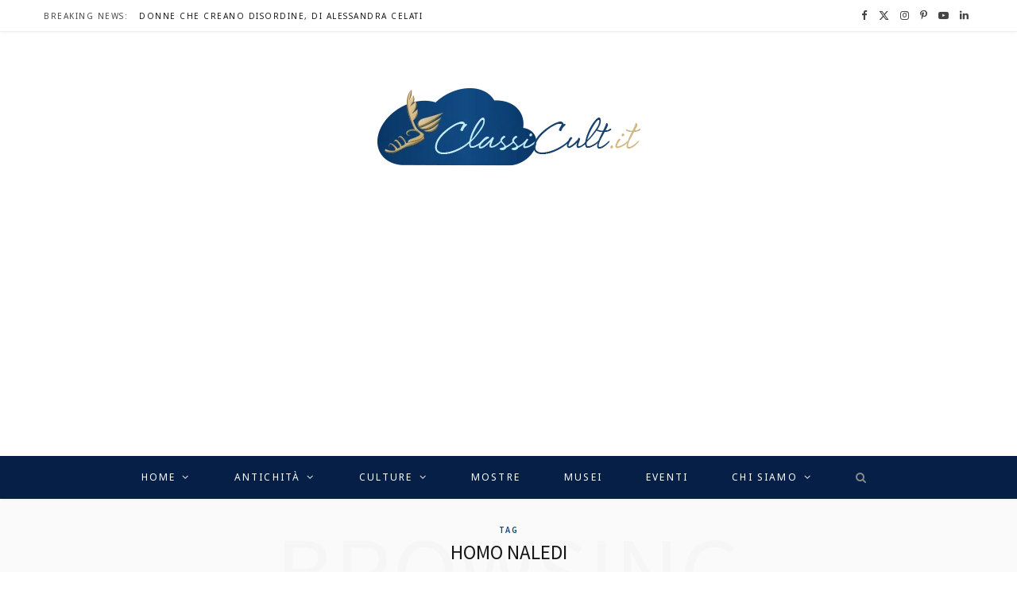

--- FILE ---
content_type: text/html; charset=utf-8
request_url: https://www.google.com/recaptcha/api2/aframe
body_size: 266
content:
<!DOCTYPE HTML><html><head><meta http-equiv="content-type" content="text/html; charset=UTF-8"></head><body><script nonce="kL199SRfPoS560nuuR_7iA">/** Anti-fraud and anti-abuse applications only. See google.com/recaptcha */ try{var clients={'sodar':'https://pagead2.googlesyndication.com/pagead/sodar?'};window.addEventListener("message",function(a){try{if(a.source===window.parent){var b=JSON.parse(a.data);var c=clients[b['id']];if(c){var d=document.createElement('img');d.src=c+b['params']+'&rc='+(localStorage.getItem("rc::a")?sessionStorage.getItem("rc::b"):"");window.document.body.appendChild(d);sessionStorage.setItem("rc::e",parseInt(sessionStorage.getItem("rc::e")||0)+1);localStorage.setItem("rc::h",'1762470255790');}}}catch(b){}});window.parent.postMessage("_grecaptcha_ready", "*");}catch(b){}</script></body></html>

--- FILE ---
content_type: text/css
request_url: https://www.classicult.it/wp-content/cache/minify/16835.css
body_size: 13927
content:
.wunderkammer-weather-container{font-family:-apple-system,BlinkMacSystemFont,"Segoe UI",Roboto,"Helvetica Neue",Arial,sans-serif;max-width:900px;border:1px
solid #ddd;border-radius:8px;padding:15px;margin:5px
auto;box-shadow:0 2px 4px rgba(0, 0, 0, 0.1);background-color:#fff}.ww-units-toggle{display:flex;align-items:center;justify-content:center;gap:10px;margin:15px
0;padding:15px;background-color:#f0f4f8;border-radius:8px}.ww-units-label{font-size:14px;color:#495057;font-weight:500}.ww-units-btn{background-color:#e9ecef;color:#495057;border:1px
solid #ced4da;padding:8px
16px;border-radius:4px;cursor:pointer;font-size:14px;font-weight:500;transition:all 0.2s ease;min-width:60px;text-align:center}.ww-units-btn:hover{background-color:#dee2e6;border-color:#adb5bd}.ww-units-btn.active{background-color:#06c;color:white;border-color:#06c}.ww-units-btn.active:hover{background-color:#0052a3;border-color:#0052a3}.ww-provider-selection{margin:20px
0;padding:20px;background-color:#f8f9fa;border-radius:8px;text-align:center}.ww-provider-title{font-size:18px;margin-bottom:15px;color:#212529;font-weight:500}.ww-provider-buttons{display:flex;gap:15px;justify-content:center;flex-wrap:wrap}.ww-provider-button{background-color:#06c;color:white;border:none;padding:12px
24px;border-radius:4px;cursor:pointer;font-size:16px;font-weight:500;transition:all 0.2s ease;position:relative;overflow:hidden}.ww-provider-button:hover{background-color:#0052a3;transform:translateY(-1px);box-shadow:0 4px 8px rgba(0, 102, 204, 0.2)}.ww-provider-button:active{transform:translateY(0);box-shadow:0 2px 4px rgba(0, 102, 204, 0.2)}.ww-provider-config-required{background-color:#fff3cd;border:1px
solid #ffeaa7;border-radius:4px;padding:15px;margin:5px;text-align:center;color:#856404;transition:all 0.2s ease}.ww-provider-config-required:hover{background-color:#ffe8a1;box-shadow:0 2px 4px rgba(0, 0, 0, 0.1)}.ww-provider-config-required
p{margin:0;font-weight:500}.ww-no-providers{background-color:#f8d7da;border:1px
solid #f5c6cb;border-radius:4px;padding:20px;text-align:center;color:#721c24;font-size:16px;font-weight:500}.ww-weather-display{margin-top:20px}.ww-radar-units-message{background-color:#e3f2fd;border:1px
solid #90caf9;color:#1565c0;padding:10px;margin-bottom:15px;border-radius:4px;text-align:center;font-size:14px}.ww-loading{text-align:center;padding:40px
20px;color:#6c757d;font-size:16px}.ww-error{color:#dc3545;text-align:center;padding:20px;background-color:#f8d7da;border:1px
solid #f5c6cb;border-radius:4px}.ww-service-unavailable{text-align:center;padding:40px
20px;color:#6c757d;font-size:16px}.ww-lazy-container{min-height:200px;position:relative}.ww-lazy-placeholder{position:absolute;top:50%;left:50%;transform:translate(-50%, -50%);text-align:center;color:#6c757d}@media (max-width: 768px){.wunderkammer-weather-container{padding:12px;margin:5px}.ww-units-toggle{flex-direction:column;gap:8px;padding:12px}.ww-units-btn{width:100%;max-width:200px}.ww-provider-buttons{flex-direction:column;align-items:stretch}.ww-provider-button{width:100%}.ww-provider-config-required{margin:5px
0}.ww-no-providers{padding:15px;font-size:14px}}@media (max-width: 480px){.wunderkammer-weather-container{padding:10px;margin:5px}.ww-units-toggle{padding:10px}.ww-units-label{font-size:13px}.ww-units-btn{font-size:13px;padding:6px
12px;min-width:50px}.ww-provider-title{font-size:16px}.ww-provider-button{font-size:14px;padding:10px
20px}}@media (hover: none) and (pointer: coarse){.ww-provider-button,.ww-units-btn{min-height:44px;min-width:44px}.ww-provider-button:hover,.ww-units-btn:hover{transform:none;box-shadow:none}}.ww-weather-display>div{margin-top:5px !important}@media (max-width: 768px){.ww-weather-display>div{padding:10px
!important}}.ww-category-menu{display:flex;flex-wrap:wrap;gap:15px;justify-content:center;padding:15px
0}.ww-category-button{background-color:#06c;color:white;border:none;padding:12px
24px;border-radius:4px;cursor:pointer;font-size:16px;font-weight:500;transition:all 0.2s ease;min-width:150px;text-align:center;position:relative;overflow:hidden}.ww-category-button:hover{background-color:#0052a3;transform:translateY(-1px);box-shadow:0 4px 8px rgba(0, 102, 204, 0.2)}.ww-category-button:active{transform:translateY(0);box-shadow:0 2px 4px rgba(0, 102, 204, 0.2)}@media (max-width: 768px){.ww-category-menu{flex-direction:column;align-items:stretch}.ww-category-button{width:100%}}.wunderkammer-credits-container{width:100%;margin:20px
0;clear:both}.wunderkammer-credits-content{width:100%;box-sizing:border-box;padding:15px;background:#f9f9f9;border-left:4px solid #2196F3;font-size:14px;line-height:1.6;color:#333}.wunderkammer-credits-content
p{margin:0
0 10px 0}.wunderkammer-credits-content p:last-child{margin-bottom:0}.wunderkammer-credits-content
a{color:#2196F3;text-decoration:none}.wunderkammer-credits-content a:hover{text-decoration:underline}.ww-city-selector{margin-bottom:20px}.ww-notice{background-color:#f8f9fa;border-left:4px solid #6c757d;padding:10px
15px;margin-bottom:15px;font-size:12px;color:#666}.ww-tabs{display:flex;margin-bottom:10px;border-bottom:2px solid #e9ecef}.ww-tab{flex:1;text-align:center;padding:10px
8px;background-color:transparent;cursor:pointer;border:none;border-bottom:3px solid transparent;transition:all 0.3s ease;font-size:14px;font-weight:500;color:#495057}.ww-tab:hover{color:#06c}.ww-tab.active{color:#06c;border-bottom-color:#06c}.ww-tab-content{display:none}.ww-tab-content.active{display:block}.ww-section-header{font-size:16px;margin:15px
0 10px 0;color:#333;font-weight:500}.ww-city-grid{display:grid;grid-template-columns:repeat(4, 1fr);gap:8px;margin:15px
0}.ww-city-button{background-color:#f8f9fa;border:1px
solid #dee2e6;border-radius:4px;padding:10px;text-align:center;cursor:pointer;transition:all 0.3s ease;font-size:14px}.ww-city-button:hover{background-color:#e9ecef;border-color:#adb5bd}.ww-search-container{display:flex;gap:10px;margin-bottom:10px}.ww-search-input{flex:1;padding:8px
12px;border-radius:4px;border:1px
solid #ced4da;font-size:14px}.ww-search-button{background-color:#06c;color:white;border:none;padding:8px
20px;border-radius:4px;cursor:pointer;transition:background-color 0.3s ease;font-size:14px;font-weight:500}.ww-search-button:hover{background-color:#0052a3}.ww-search-results{max-height:200px;overflow-y:auto;border:1px
solid #ddd;border-radius:4px;margin-top:5px;display:none;background-color:#fff}.ww-search-result-item{padding:10px
12px;cursor:pointer;border-bottom:1px solid #f0f0f0;transition:background-color 0.3s ease}.ww-search-result-item:hover{background-color:#f8f9fa}.ww-search-result-item:last-child{border-bottom:none}.ww-search-result-location{font-weight:500;color:#212529}.ww-search-result-details{font-size:12px;color:#6c757d;margin-top:3px}.ww-coord-input{display:flex;gap:10px;margin-top:10px}.ww-coord-field{flex:1;padding:8px
12px;border-radius:4px;border:1px
solid #ced4da;font-size:14px}.ww-location-name{width:100%;padding:8px
12px;margin-top:10px;border-radius:4px;border:1px
solid #ced4da;font-size:14px}.ww-get-weather{width:100%;margin-top:10px;background-color:#06c;color:white;border:none;padding:10px
15px;border-radius:4px;cursor:pointer;transition:background-color 0.3s ease;font-size:14px;font-weight:500}.ww-get-weather:hover{background-color:#0052a3}.ww-map-container{height:400px;width:100%;border:1px
solid #dee2e6;border-radius:4px;margin:10px
0;position:relative}.ww-map-loading{position:absolute;top:50%;left:50%;transform:translate(-50%, -50%);color:#6c757d}.ww-map-instruction{position:absolute;top:10px;left:50%;transform:translateX(-50%);background:white;padding:5px
10px;border-radius:4px;box-shadow:0 2px 4px rgba(0, 0, 0, 0.2);z-index:1000;pointer-events:none}.ww-map-attribution{font-size:11px;text-align:center;color:#6c757d;margin-top:8px}.ww-map-attribution
a{color:#06c;text-decoration:none}.ww-map-attribution a:hover{text-decoration:underline}.leaflet-container{width:100% !important;height:100% !important}@media (max-width: 600px){.ww-city-grid{grid-template-columns:repeat(2, 1fr);gap:6px}.ww-city-button{padding:8px
5px;font-size:13px}.ww-map-container{height:300px}}@media screen and (max-width: 480px){.ww-tabs{display:block !important}.ww-tab{width:40% !important;display:inline-block;margin:1%}}.ww-yr-no-weather{margin-top:20px}.ww-location-name{font-size:24px;font-weight:500;margin-bottom:20px;color:#212529;text-align:center}.ww-current-card{background-color:#f8f9fa;border-radius:8px;padding:20px;margin-bottom:20px}.ww-current-header{display:flex;justify-content:space-between;align-items:center;margin-bottom:15px}.ww-current-header
h3{margin:0;font-size:18px;font-weight:500;color:#212529}.ww-current-time{color:#6c757d;font-size:14px}.ww-current-main{display:grid;grid-template-columns:auto 1fr auto;gap:20px;align-items:center;margin-bottom:20px}.ww-current-icon
img{display:block}.ww-current-temp{text-align:center}.ww-temp-actual{font-size:48px;font-weight:300;line-height:1;color:#212529}.ww-temp-feels{font-size:14px;color:#6c757d;margin-top:5px}.ww-current-desc{font-size:16px;color:#495057;text-align:right}.ww-current-details{display:grid;grid-template-columns:repeat(auto-fit, minmax(150px, 1fr));gap:15px;padding-top:15px;border-top:1px solid #dee2e6}.ww-detail-item{display:flex;flex-direction:column}.ww-detail-label{font-size:12px;color:#6c757d;margin-bottom:2px}.ww-detail-value{font-size:16px;color:#212529;font-weight:500}.ww-hourly-section{margin-bottom:30px}.ww-section-title{font-size:18px;font-weight:500;color:#212529;margin-bottom:15px}.ww-weather-display .ww-yr-no-weather .ww-hourly-container{display:flex !important;flex-direction:row !important;overflow-x:auto;gap:10px;padding:10px
0}.ww-hourly-container::-webkit-scrollbar{height:6px}.ww-hourly-container::-webkit-scrollbar-track{background:#f1f1f1;border-radius:3px}.ww-hourly-container::-webkit-scrollbar-thumb{background:#888;border-radius:3px}.ww-hourly-container::-webkit-scrollbar-thumb:hover{background:#555}.ww-hourly-item{flex:0 0 auto;text-align:center;padding:10px;background-color:#f8f9fa;border-radius:4px;min-width:60px}.ww-hourly-time{font-size:12px;color:#6c757d;margin-bottom:5px}.ww-hourly-icon{margin-bottom:5px}.ww-hourly-icon
img{display:block;margin:0
auto}.ww-hourly-temp{font-size:16px;font-weight:500;color:#212529}.ww-hourly-precip{font-size:11px;color:#06c;margin-top:3px}.ww-meteogram-container{margin-bottom:30px;text-align:center}.ww-meteogram-title{font-size:18px;font-weight:500;color:#212529;margin-bottom:15px}.ww-meteogram-img{width:100%;max-width:100%;height:auto;border:1px
solid #dee2e6;border-radius:4px}.ww-table-section{margin-bottom:20px}.ww-forecast-table{width:100%;border-collapse:collapse;background-color:#fff}.ww-forecast-table
thead{background-color:#f8f9fa}.ww-forecast-table
th{padding:12px
8px;text-align:left;font-size:14px;font-weight:500;color:#495057;border-bottom:2px solid #dee2e6}.ww-forecast-table
td{padding:12px
8px;border-bottom:1px solid #f0f0f0;vertical-align:middle}.ww-forecast-table tbody tr:hover{background-color:#f8f9fa}.ww-table-day{font-weight:500}.ww-day-name{font-size:14px;color:#212529}.ww-day-date{font-size:12px;color:#6c757d}.ww-table-period{text-align:center}.ww-period-content{display:flex;flex-direction:column;align-items:center;gap:3px}.ww-period-content
img{display:block}.ww-period-temp{font-size:16px;font-weight:500;color:#212529}.ww-period-precip{font-size:11px;color:#06c}.ww-period-wind{font-size:11px;color:#6c757d}.ww-yr-attribution{font-size:12px;text-align:center;color:#6c757d;margin-top:20px;padding-top:20px;border-top:1px solid #dee2e6}.ww-yr-attribution
a{color:#06c;text-decoration:none}.ww-yr-attribution a:hover{text-decoration:underline}@media (max-width: 600px){.ww-current-main{grid-template-columns:1fr;text-align:center}.ww-current-desc{text-align:center}.ww-forecast-table{font-size:12px}.ww-forecast-table th,
.ww-forecast-table
td{padding:8px
4px}.ww-period-content
img{width:30px;height:30px}.ww-period-temp{font-size:14px}.ww-period-precip,.ww-period-wind{font-size:10px}}.ww-dwd-weather{margin-top:20px}.ww-dwd-header{display:flex;justify-content:space-between;align-items:center;margin-bottom:20px}.ww-location-name{font-size:24px;font-weight:500;margin:0;color:#212529}.ww-dwd-refresh-btn{background-color:#17a2b8;color:white;border:none;padding:8px
16px;border-radius:4px;cursor:pointer;font-size:14px;font-weight:500;transition:all 0.3s ease;display:flex;align-items:center;gap:5px}.ww-dwd-refresh-btn:hover{background-color:#138496}.ww-dwd-refresh-btn:disabled{background-color:#6c757d;cursor:not-allowed}.ww-refresh-icon{font-size:16px;display:inline-block;transition:transform 0.3s ease}.ww-dwd-refresh-btn.refreshing .ww-refresh-icon{animation:ww-spin 1s linear infinite}@keyframes ww-spin{0%{transform:rotate(0deg)}100%{transform:rotate(360deg)}}.ww-weather-alerts{margin:20px
0;padding:15px;background-color:#fff3cd;border:1px
solid #ffc107;border-radius:8px}.ww-alerts-title{font-size:18px;font-weight:600;margin:0
0 15px 0;color:#856404}.ww-alert-card{background-color:#fff;border-left:4px solid #ffc107;border-radius:4px;padding:12px;margin-bottom:12px}.ww-alert-card:last-child{margin-bottom:0}.ww-alert-minor{border-left-color:#28a745;background-color:#f8fff9}.ww-alert-moderate{border-left-color:#ffc107;background-color:#fffdf8}.ww-alert-severe{border-left-color:#fd7e14;background-color:#fff5f0}.ww-alert-extreme{border-left-color:#dc3545;background-color:#fff5f5}.ww-alert-header{display:flex;justify-content:space-between;align-items:center;margin-bottom:10px}.ww-alert-event{font-weight:600;font-size:16px}.ww-alert-severity{font-size:12px;font-weight:600;text-transform:uppercase;padding:2px
8px;border-radius:3px;background-color:rgba(0, 0, 0, 0.1)}.ww-alert-description{margin-bottom:10px;line-height:1.5}.ww-alert-time{font-size:13px;color:#6c757d;margin-bottom:8px}.ww-alert-instructions{font-size:14px;padding:10px;background-color:#f8f9fa;border-radius:4px;margin-top:10px}.ww-station-info{background-color:#e3f2fd;border-radius:4px;padding:10px
15px;margin-bottom:20px;font-size:14px;color:#1565c0;text-align:center}.ww-station-distance{font-size:12px;color:#666;margin-left:5px}.ww-station-elevation{font-size:12px;color:#666;margin-left:5px}.ww-current-card{background-color:#f8f9fa;border-radius:8px;padding:20px;margin-bottom:20px}.ww-current-header{display:flex;justify-content:space-between;align-items:center;margin-bottom:15px}.ww-current-header
h3{margin:0;font-size:18px;font-weight:500;color:#212529}.ww-current-time{color:#6c757d;font-size:14px}.ww-current-main{display:grid;grid-template-columns:auto 1fr auto;gap:20px;align-items:center;margin-bottom:20px}.ww-current-icon
img{display:block}.ww-current-temp{text-align:center}.ww-temp-actual{font-size:48px;font-weight:300;line-height:1;color:#212529}.ww-temp-feels{font-size:14px;color:#6c757d;margin-top:5px}.ww-current-desc{font-size:16px;color:#495057;text-align:right}.ww-current-details{display:grid;grid-template-columns:repeat(auto-fit, minmax(150px, 1fr));gap:15px;padding-top:15px;border-top:1px solid #dee2e6}.ww-detail-item{display:flex;flex-direction:column}.ww-detail-label{font-size:12px;color:#6c757d;margin-bottom:2px}.ww-detail-value{font-size:16px;color:#212529;font-weight:500}.ww-temperature-trend{background-color:#f8f9fa;border-radius:8px;padding:20px;margin-bottom:20px}.ww-temperature-trend
h3{margin:0
0 15px 0;font-size:18px;font-weight:500;color:#212529}.ww-trend-summary{font-size:16px;color:#495057;text-align:center;padding:10px;background-color:#fff;border-radius:4px;border:1px
solid #dee2e6}.ww-hourly-section{margin-bottom:30px}.ww-section-title{font-size:18px;font-weight:500;color:#212529;margin-bottom:15px}.ww-weather-display .ww-dwd-weather .ww-hourly-container{display:flex !important;flex-direction:row !important;overflow-x:auto;gap:10px;padding:10px
0}.ww-hourly-container::-webkit-scrollbar{height:6px}.ww-hourly-container::-webkit-scrollbar-track{background:#f1f1f1;border-radius:3px}.ww-hourly-container::-webkit-scrollbar-thumb{background:#888;border-radius:3px}.ww-hourly-container::-webkit-scrollbar-thumb:hover{background:#555}.ww-hourly-item{flex:0 0 auto;text-align:center;padding:10px;background-color:#f8f9fa;border-radius:4px;min-width:60px}.ww-hourly-time{font-size:12px;color:#6c757d;margin-bottom:5px}.ww-hourly-icon{margin-bottom:5px}.ww-hourly-icon
img{display:block;margin:0
auto}.ww-hourly-temp{font-size:16px;font-weight:500;color:#212529}.ww-hourly-precip{font-size:11px;color:#06c;margin-top:3px}.ww-hourly-wind{font-size:11px;color:#6c757d;margin-top:2px}.ww-table-section{margin-bottom:20px}.ww-forecast-table{width:100%;border-collapse:collapse;background-color:#fff}.ww-forecast-table
thead{background-color:#f8f9fa}.ww-forecast-table
th{padding:12px
8px;text-align:left;font-size:14px;font-weight:500;color:#495057;border-bottom:2px solid #dee2e6}.ww-forecast-table
td{padding:12px
8px;border-bottom:1px solid #f0f0f0;vertical-align:middle}.ww-forecast-table tbody tr:hover{background-color:#f8f9fa}.ww-table-day{font-weight:500}.ww-day-name{font-size:14px;color:#212529}.ww-day-date{font-size:12px;color:#6c757d}.ww-table-period{text-align:center}.ww-period-content{display:flex;flex-direction:column;align-items:center;gap:3px}.ww-period-content
img{display:block}.ww-period-temp{font-size:16px;font-weight:500;color:#212529}.ww-period-wind{font-size:11px;color:#6c757d}.ww-period-precip{font-size:11px;color:#06c}.ww-data-note{grid-column:1 / -1;font-size:12px;color:#6c757d;font-style:italic;text-align:center;padding-top:10px;margin-top:10px;border-top:1px solid #dee2e6}.ww-no-data{text-align:center;padding:40px
20px;color:#6c757d;font-size:16px;background-color:#f8f9fa;border-radius:8px}.ww-dwd-attribution{font-size:12px;text-align:center;color:#6c757d;margin-top:20px;padding-top:20px;border-top:1px solid #dee2e6}.ww-dwd-attribution
a{color:#06c;text-decoration:none}.ww-dwd-attribution a:hover{text-decoration:underline}@media (max-width: 600px){.ww-dwd-header{flex-direction:column;gap:10px;text-align:center}.ww-location-name{font-size:20px}.ww-dwd-refresh-btn{width:100%;justify-content:center}.ww-current-main{grid-template-columns:1fr;text-align:center}.ww-current-desc{text-align:center}.ww-current-details{grid-template-columns:repeat(2, 1fr)}.ww-station-info{font-size:12px;padding:8px
12px}.ww-data-note{font-size:11px}.ww-temperature-trend{padding:15px}.ww-temperature-trend
h3{font-size:16px}.ww-trend-summary{font-size:14px}.ww-forecast-table{font-size:12px}.ww-forecast-table th,
.ww-forecast-table
td{padding:8px
4px}.ww-period-content
img{width:30px;height:30px}.ww-period-temp{font-size:14px}.ww-period-wind,.ww-period-precip{font-size:10px}}.ww-cdc-radar-section{margin-top:30px;padding-top:30px;border-top:2px solid #dee2e6}.ww-cdc-radar-header{text-align:center;margin-bottom:20px}.ww-cdc-radar-title{font-size:20px;font-weight:500;color:#212529;margin-bottom:10px}.ww-cdc-radar-container{width:100%;margin:20px
0;position:relative;background-color:#f8f9fa;border-radius:4px;overflow:hidden;height:500px}.ww-cdc-radar-loading{position:absolute;top:50%;left:50%;transform:translate(-50%, -50%);color:#6c757d;font-size:16px}.ww-cdc-loading-indicator{position:absolute;bottom:0;left:0;right:0;background:rgba(0, 0, 0, 0.6);backdrop-filter:blur(2px);-webkit-backdrop-filter:blur(2px);z-index:1000;padding:12px
20px;text-align:center;transition:opacity 0.3s ease}.ww-cdc-loading-content{display:flex;align-items:center;justify-content:center;gap:10px}.ww-cdc-loading-text{color:#fff;font-size:14px;font-weight:500;text-shadow:0 1px 2px rgba(0, 0, 0, 0.5)}.ww-cdc-loading-indicator::after{content:'';display:inline-block;width:20px;margin-left:5px;animation:loading-dots 1.5s infinite}@keyframes loading-dots{0%{content:''}25%{content:'.'}50%{content:'..'}75%{content:'...'}100%{content:''}}.ww-cdc-status-overlay{position:absolute;top:0;left:0;right:0;bottom:0;background:rgba(248, 249, 250, 0.95);display:flex;align-items:center;justify-content:center;z-index:1000;border-radius:4px}.ww-cdc-status-content{text-align:center;padding:20px;background:white;border-radius:8px;box-shadow:0 4px 12px rgba(0, 0, 0, 0.15);max-width:300px}.ww-cdc-status-content .ww-loading{color:#06c;font-size:16px;padding:10px}.ww-cdc-status-content .ww-error{color:#dc3545;font-size:16px;padding:10px;background:none;border:none}.ww-cdc-controls{background-color:#fff;padding:15px;border:1px
solid #dee2e6;border-radius:4px;margin-bottom:15px}.ww-cdc-control-row{display:flex;justify-content:space-between;align-items:center;flex-wrap:wrap;gap:15px}.ww-cdc-products{display:flex;align-items:center;gap:10px;flex-wrap:wrap}.ww-cdc-products
label{font-weight:500;color:#495057;margin:0;white-space:nowrap}.ww-cdc-product-btn{padding:8px
16px;border:1px
solid #06c;background-color:#fff;color:#06c;border-radius:4px;cursor:pointer;font-size:14px;font-weight:500;transition:all 0.3s ease;text-transform:uppercase;min-width:60px}.ww-cdc-product-btn:hover{background-color:#e7f3ff;border-color:#0052a3}.ww-cdc-product-btn.active{background-color:#06c;color:white;border-color:#06c}.ww-cdc-refresh-controls{display:flex;align-items:center;gap:10px;flex-wrap:wrap}.ww-cdc-refresh-btn{padding:8px
16px;border:none;border-radius:4px;cursor:pointer;font-size:14px;font-weight:500;transition:all 0.3s ease;min-width:80px;display:flex;align-items:center;justify-content:center;gap:5px;background-color:#17a2b8;color:white}.ww-cdc-refresh-btn:hover{background-color:#138496}.ww-cdc-refresh-btn:disabled{background-color:#6c757d;cursor:not-allowed}.ww-cdc-btn-text{font-size:14px}#ww-cdc-time-display{font-size:13px;color:#6c757d;font-style:italic;white-space:nowrap;flex:1;text-align:right;min-width:200px}#ww-cdc-radar-map{height:100%;width:100%;border-radius:4px}.ww-cdc-radar-container .leaflet-container{width:100% !important;height:100% !important;border-radius:4px}.ww-cdc-radar-container .leaflet-control-attribution{background-color:rgba(255, 255, 255, 0.8);font-size:10px}.ww-cdc-legend-external{background-color:#fff;border:1px
solid #dee2e6;border-radius:4px;padding:15px;margin:15px
0}.ww-cdc-legend-title{font-size:14px;font-weight:500;color:#495057;margin-bottom:10px;text-align:center}.ww-cdc-legend-container{display:flex;align-items:center;justify-content:center;gap:0;position:relative;max-width:600px;margin:0
auto}.ww-cdc-legend-gradient{height:20px;width:100%;border:1px
solid #999;border-radius:2px;position:relative}.ww-cdc-legend-labels{display:flex;justify-content:space-between;margin-top:8px;font-size:11px;color:#495057;position:relative}.ww-cdc-legend-label{position:relative;white-space:nowrap}.ww-cdc-legend-label:first-child{text-align:left}.ww-cdc-legend-label:last-child{text-align:right}.ww-cdc-legend-label:not(:first-child):not(:last-child){text-align:center;transform:translateX(-50%)}.ww-cdc-legend-gradient.wx{background:linear-gradient(to right,
#0FF 0%, #0F0 16.67%, #FF0 33.33%, #FFA500 50%, #F00 66.67%, #8B0000 100% )}.ww-cdc-legend-gradient.rw{background:linear-gradient(to right,
#E0F7FF 0%, #87CEEB 16.67%, #0F0 33.33%, #FF0 50%, #FFA500 66.67%, #F00 83.33%, #8B0000 100% )}.ww-cdc-legend-gradient.dx{background:linear-gradient(to right,
#E6F3FF 0%, #87CEEB 25%, #FF0 50%, #FFA500 75%, #F00 100% )}.ww-cdc-data-overlay{position:absolute;top:50%;left:50%;transform:translate(-50%, -50%);background:rgba(255, 255, 255, 0.95);padding:20px;border-radius:8px;box-shadow:0 2px 8px rgba(0, 0, 0, 0.2);text-align:center;z-index:1000;max-width:300px}.ww-cdc-placeholder{padding:40px;text-align:center;background-color:#f8f9fa;border:2px
dashed #dee2e6;border-radius:8px;color:#6c757d;font-size:16px;margin:20px
0}.ww-cdc-placeholder-title{font-size:20px;font-weight:500;color:#495057;margin-bottom:10px}.ww-cdc-placeholder-message{margin-bottom:20px;line-height:1.5}.ww-cdc-placeholder-note{font-size:14px;font-style:italic}.ww-cdc-map-loading{position:absolute;top:50%;left:50%;transform:translate(-50%, -50%);background:rgba(255, 255, 255, 0.9);padding:20px;border-radius:4px;font-size:16px;color:#6c757d;z-index:1000;text-align:center}.ww-cdc-attribution{font-size:12px;text-align:center;color:#6c757d;margin-top:15px;padding:10px;background-color:#f8f9fa;border-radius:4px;border:1px
solid #dee2e6;line-height:1.4}.ww-cdc-attribution
a{color:#06c;text-decoration:none}.ww-cdc-attribution a:hover{text-decoration:underline}.ww-cdc-refresh-btn.refreshing{animation:ww-spin 1s linear infinite}@keyframes ww-spin{0%{transform:rotate(0deg)}100%{transform:rotate(360deg)}}@media (max-width: 768px){.ww-cdc-control-row{flex-direction:column;align-items:stretch;gap:10px}.ww-cdc-products{justify-content:center;order:1}.ww-cdc-refresh-controls{justify-content:center;order:2;flex-wrap:wrap}.ww-cdc-radar-container{height:400px}.ww-cdc-product-btn{padding:6px
12px;font-size:12px;min-width:50px}.ww-cdc-refresh-btn{padding:6px
12px;font-size:12px;min-width:70px}#ww-cdc-time-display{font-size:11px;text-align:center;margin-top:5px;order:3;flex:none;min-width:auto}.ww-cdc-legend-external{padding:10px;margin:10px
0}.ww-cdc-legend-labels{font-size:10px}.ww-cdc-status-content{max-width:280px;margin:10px}.ww-cdc-loading-indicator{padding:10px
15px}.ww-cdc-loading-text{font-size:13px}}@media (max-width: 480px){.ww-cdc-radar-container{height:300px}.ww-cdc-controls{padding:10px}.ww-cdc-products{gap:5px}.ww-cdc-refresh-controls{gap:8px}.ww-cdc-product-btn{padding:4px
8px;font-size:11px;min-width:40px}.ww-cdc-refresh-btn{padding:4px
10px;font-size:11px;min-width:60px}.ww-cdc-radar-title{font-size:18px}.ww-cdc-attribution{font-size:11px;padding:8px}#ww-cdc-time-display{font-size:10px}.ww-cdc-legend-external{padding:8px}.ww-cdc-legend-title{font-size:12px;margin-bottom:8px}.ww-cdc-legend-gradient{height:16px}.ww-cdc-legend-labels{font-size:9px;margin-top:6px}.ww-cdc-status-content{max-width:250px;padding:15px}.ww-cdc-loading-indicator{padding:8px
12px}.ww-cdc-loading-text{font-size:12px}}@media
print{.ww-cdc-controls{display:none}.ww-cdc-radar-container{height:400px;page-break-inside:avoid}.ww-cdc-legend-external{page-break-inside:avoid;box-shadow:none}.ww-cdc-status-overlay,.ww-cdc-loading-indicator{display:none !important}}.ww-dmi-weather{padding:20px;background:#f8f9fa;border-radius:8px;font-family:-apple-system,BlinkMacSystemFont,"Segoe UI",Roboto,sans-serif}.ww-dmi-weather .ww-location-name{font-size:24px;font-weight:600;margin:0
0 20px 0;color:#1a1a1a;text-align:center}.ww-dmi-weather .ww-current-conditions{background:white;border-radius:8px;padding:20px;margin-bottom:20px;box-shadow:0 1px 3px rgba(0, 0, 0, 0.1)}.ww-dmi-weather .ww-current-conditions
h3{font-size:18px;font-weight:600;margin:0
0 15px 0;color:#333}.ww-dmi-weather .ww-current-main{display:grid;grid-template-columns:auto 1fr;gap:20px;align-items:center}.ww-dmi-weather .ww-temp-display{font-size:48px;font-weight:300;color:#1a1a1a}.ww-dmi-weather .ww-current-details{display:grid;grid-template-columns:repeat(auto-fill, minmax(140px, 1fr));gap:10px}.ww-dmi-weather .ww-detail-item{font-size:14px;color:#666}.ww-dmi-weather .ww-detail-label{font-weight:500;color:#333}.ww-dmi-weather .ww-detail-value{color:#1a1a1a}.ww-dmi-weather .ww-station-info{margin-top:15px;padding-top:15px;border-top:1px solid #e0e0e0;font-size:13px;color:#666}.ww-dmi-weather .ww-station-label{font-weight:500}.ww-dmi-weather .ww-station-distance{color:#999}.ww-dmi-weather .ww-observation-time{font-size:13px;color:#999;margin-top:10px}.ww-dmi-weather .ww-nearby-stations{background:white;border-radius:8px;padding:20px;margin-top:20px;box-shadow:0 1px 3px rgba(0, 0, 0, 0.1)}.ww-dmi-weather .ww-nearby-stations
h3{font-size:18px;font-weight:600;margin:0
0 15px 0;color:#333}.ww-dmi-weather .ww-nearby-station{padding:12px
0;border-bottom:1px solid #f0f0f0}.ww-dmi-weather .ww-nearby-station:last-child{border-bottom:none}.ww-dmi-weather .ww-station-header{display:flex;justify-content:space-between;margin-bottom:8px}.ww-dmi-weather .ww-station-name{font-weight:500;color:#333}.ww-dmi-weather .ww-station-distance{color:#999;font-size:13px}.ww-dmi-weather .ww-station-data{display:flex;flex-wrap:wrap;gap:15px;font-size:14px}.ww-dmi-weather .ww-station-item{color:#666}.ww-dmi-weather .ww-station-item::after{content:' | ';margin:0
7px;color:#ddd}.ww-dmi-weather .ww-station-label{font-weight:500;color:#666;font-size:12px}.ww-dmi-weather .ww-station-item .ww-station-label{margin-right:4px}.ww-dmi-weather .ww-station-item:last-child::after{display:none}.ww-dmi-weather .ww-refresh-button{margin-top:15px;padding:8px
16px;background:#2c5aa0;color:white;border:none;border-radius:4px;font-size:14px;cursor:pointer;transition:background-color 0.2s}.ww-dmi-weather .ww-refresh-button:hover{background:#1e4080}.ww-dmi-weather .ww-hourly-forecast{background:white;border-radius:8px;padding:20px;margin-bottom:20px;box-shadow:0 1px 3px rgba(0, 0, 0, 0.1)}.ww-dmi-weather .ww-hourly-forecast
h3{font-size:18px;font-weight:600;margin:0
0 15px 0;color:#333}.ww-dmi-weather .ww-hourly-scroll{overflow-x:auto;-webkit-overflow-scrolling:touch;margin:0
-10px;padding:0
10px}.ww-dmi-weather .ww-hourly-container{display:flex;gap:10px;padding-bottom:10px}.ww-dmi-weather .ww-hourly-item{flex:0 0 80px;text-align:center;padding:8px
5px;background:#f8f9fa;border-radius:6px;font-size:13px;min-height:120px;display:flex;flex-direction:column;justify-content:flex-start}.ww-dmi-weather .ww-hourly-temp{font-size:16px;font-weight:600;color:#1a1a1a;margin-bottom:3px}.ww-dmi-weather .ww-hourly-day{font-size:11px;font-weight:600;color:#999;margin-bottom:4px;white-space:nowrap;min-height:16px}.ww-dmi-weather .ww-hourly-icon{height:40px;margin-bottom:5px}.ww-dmi-weather .ww-hourly-icon
img{height:100%;width:auto}.ww-dmi-weather .ww-hourly-temp{font-size:16px;font-weight:600;color:#1a1a1a;margin-bottom:5px}.ww-dmi-weather .ww-hourly-precip{font-size:11px;color:#4a90e2;margin-bottom:2px}.ww-dmi-weather .ww-hourly-wind{font-size:11px;color:#666;margin-top:auto}.ww-dmi-weather .ww-daily-forecast{background:white;border-radius:8px;padding:20px;box-shadow:0 1px 3px rgba(0, 0, 0, 0.1)}.ww-dmi-weather .ww-daily-forecast
h3{font-size:18px;font-weight:600;margin:0
0 15px 0;color:#333}.ww-dmi-weather .ww-daily-item{padding:15px
0;border-bottom:1px solid #e0e0e0}.ww-dmi-weather .ww-daily-item:last-child{border-bottom:none}.ww-dmi-weather .ww-daily-header{display:flex;justify-content:space-between;margin-bottom:10px}.ww-dmi-weather .ww-daily-day{font-weight:600;color:#333}.ww-dmi-weather .ww-daily-date{color:#666}.ww-dmi-weather .ww-daily-main{display:grid;grid-template-columns:1fr auto auto;gap:15px;align-items:center}.ww-dmi-weather .ww-daily-icon
img{width:50px;height:50px}.ww-dmi-weather .ww-daily-temp{display:flex;gap:10px;font-size:18px}.ww-dmi-weather .ww-temp-max{font-weight:600;color:#1a1a1a}.ww-dmi-weather .ww-temp-min{color:#666}.ww-dmi-weather .ww-daily-precip{color:#4a90e2;font-size:14px}.ww-dmi-weather .ww-daily-wind{color:#666;font-size:14px}.ww-dmi-weather .ww-daily-periods{display:grid;grid-template-columns:repeat(4, 1fr);gap:10px;margin-top:15px;padding-top:15px;border-top:1px solid #f0f0f0}.ww-dmi-weather .ww-period{text-align:center;font-size:13px}.ww-dmi-weather .ww-period-name{font-weight:500;color:#666;margin-bottom:5px}.ww-dmi-weather .ww-period
img{width:30px;height:30px;margin-bottom:3px}.ww-dmi-weather .ww-period-temp{font-weight:600;color:#1a1a1a}.ww-dmi-weather .ww-attribution{margin-top:20px;padding-top:20px;border-top:1px solid #e0e0e0;text-align:center;font-size:13px}.ww-dmi-weather .ww-attribution
a{color:#2c5aa0;text-decoration:none}.ww-dmi-weather .ww-attribution a:hover{text-decoration:underline}.ww-dmi-weather .ww-loading{text-align:center;padding:40px;color:#666}.ww-dmi-weather .ww-error{text-align:center;padding:40px;color:#d32f2f;background:#ffebee;border-radius:6px}.ww-dmi-weather .ww-hourly-scroll::-webkit-scrollbar{height:6px}.ww-dmi-weather .ww-hourly-scroll::-webkit-scrollbar-track{background:#f0f0f0;border-radius:3px}.ww-dmi-weather .ww-hourly-scroll::-webkit-scrollbar-thumb{background:#ccc;border-radius:3px}.ww-dmi-weather .ww-hourly-scroll::-webkit-scrollbar-thumb:hover{background:#aaa}@media (max-width: 768px){.ww-dmi-weather{padding:15px}.ww-dmi-weather .ww-current-main{grid-template-columns:1fr;text-align:center}.ww-dmi-weather .ww-current-details{grid-template-columns:repeat(2, 1fr)}.ww-dmi-weather .ww-daily-main{grid-template-columns:40px 1fr auto}.ww-dmi-weather .ww-daily-wind{display:none}.ww-dmi-weather .ww-daily-periods{grid-template-columns:repeat(2, 1fr)}.ww-dmi-weather .ww-station-data{font-size:13px;gap:10px}}@media (max-width: 480px){.ww-dmi-weather .ww-location-name{font-size:20px}.ww-dmi-weather .ww-temp-display{font-size:36px}.ww-dmi-weather .ww-hourly-item{flex:0 0 70px}}.ww-provider-button.ww-provider-disabled{opacity:0.6;cursor:not-allowed;background-color:#f5f5f5;color:#666}.ww-provider-button.ww-provider-disabled:hover{background-color:#f5f5f5;transform:none}.ww-provider-button .ww-provider-note{font-size:0.85em;color:#999;font-weight:normal}.ww-aemet-weather{padding:20px;background:white;border-radius:10px;box-shadow:0 2px 10px rgba(0, 0, 0, 0.1);margin-top:20px}.ww-aemet-weather .ww-weather-header{text-align:center;margin-bottom:20px;padding-bottom:15px;border-bottom:2px solid #ff9800}.ww-aemet-weather .ww-weather-header
h3{margin:0
0 10px 0;color:#333;font-size:24px}.ww-aemet-weather .ww-municipality{color:#666;font-size:14px;margin:5px
0}.ww-alerts-section{background:#fff3e0;border-left:4px solid #ff9800;padding:15px;margin-bottom:20px;border-radius:5px}.ww-alerts-section
h4{margin:0
0 15px 0;color:#e65100;font-size:18px}.ww-alert-item{background:white;padding:10px;margin-bottom:10px;border-radius:5px;box-shadow:0 1px 3px rgba(0, 0, 0, 0.1)}.ww-alert-severity{display:inline-block;padding:3px
8px;border-radius:3px;font-size:12px;font-weight:bold;margin-bottom:5px}.ww-severity-extreme{background:#d32f2f;color:white}.ww-severity-severe{background:#ff5722;color:white}.ww-severity-moderate{background:#ff9800;color:white}.ww-severity-minor{background:#ffc107;color:#333}.ww-alert-event{margin:5px
0;font-weight:600;color:#333}.ww-alert-description{margin:5px
0;color:#666;font-size:14px}.ww-alert-times{margin-top:10px;font-size:12px;color:#999}.ww-alert-times
span{margin-right:15px}.ww-current-section{background:#f5f5f5;padding:15px;margin-bottom:20px;border-radius:5px}.ww-current-section
h4{margin:0
0 15px 0;color:#333;font-size:18px}.ww-current-data{display:grid;grid-template-columns:repeat(auto-fit, minmax(200px, 1fr));gap:10px}.ww-data-item{background:white;padding:10px;border-radius:5px;display:flex;justify-content:space-between;align-items:center}.ww-label{color:#666;font-size:14px}.ww-value{font-weight:600;color:#333;font-size:16px}.ww-wind-dir{color:#999;font-size:14px;margin-left:5px}.ww-station-info,.ww-obs-time{margin-top:10px;font-size:12px;color:#999;text-align:center}.ww-aemet-weather .ww-hourly-section{margin-bottom:20px}.ww-aemet-weather .ww-hourly-section
h4{margin:0
0 15px 0;color:#333;font-size:18px}.ww-aemet-weather .ww-hourly-container{background:#f9f9f9;padding:15px;border-radius:5px}.ww-aemet-weather .ww-hourly-day{margin-bottom:20px}.ww-aemet-weather .ww-hourly-day
h5{margin:0
0 10px 0;color:#666;font-size:16px;border-bottom:1px solid #ddd;padding-bottom:5px}.ww-aemet-weather .ww-hourly-items{display:flex;overflow-x:auto;gap:15px;padding:10px
0}.ww-aemet-weather .ww-hourly-item{flex:0 0 auto;text-align:center;padding:10px;background:white;border-radius:5px;min-width:80px}.ww-aemet-weather .ww-hour{font-weight:600;color:#333;margin-bottom:5px;font-size:14px}.ww-weather-icon{width:40px;height:40px;margin:5px
auto;display:block}.ww-temp{font-size:18px;font-weight:600;color:#333;margin:5px
0}.ww-rain-prob{font-size:12px;color:#2196f3;margin:3px
0}.ww-wind{font-size:12px;color:#666;margin:3px
0}.ww-daily-section{margin-bottom:20px}.ww-daily-section
h4{margin:0
0 15px 0;color:#333;font-size:18px}.ww-daily-container{display:grid;grid-template-columns:repeat(auto-fit, minmax(100px, 1fr));gap:10px}.ww-daily-item{background:white;padding:15px
10px;border-radius:5px;text-align:center;box-shadow:0 1px 3px rgba(0, 0, 0, 0.1);transition:transform 0.3s ease}.ww-daily-item:hover{transform:translateY(-2px);box-shadow:0 3px 8px rgba(0, 0, 0, 0.15)}.ww-day-name{font-weight:600;color:#333;margin-bottom:8px;font-size:14px}.ww-temp-range{margin:8px
0}.ww-temp-max{font-size:16px;font-weight:600;color:#ff5722;margin-right:5px}.ww-temp-min{font-size:14px;color:#2196f3}.ww-daily-vertical{display:flex;flex-direction:column;gap:15px}.ww-daily-row{display:grid;grid-template-columns:120px 100px 180px 1fr;gap:20px;padding:15px;background:#f8f9fa;border-radius:8px;align-items:center}.ww-daily-row:hover{background:#e9ecef}.ww-day-column{text-align:left}.ww-day-name{font-weight:600;font-size:16px;color:#333}.ww-day-date{font-size:14px;color:#666;margin-top:4px}.ww-icon-column{text-align:center}.ww-icon-column .ww-weather-icon{width:60px;height:60px}.ww-weather-desc{font-size:12px;color:#666;margin-top:5px}.ww-temp-column{font-size:15px}.ww-temp-label{color:#666;font-size:13px}.ww-temp-max{color:#d32f2f;font-weight:600}.ww-temp-min{color:#1976d2}.ww-details-column{font-size:14px}.ww-details-column .ww-label{color:#666;font-size:13px;display:inline-block;min-width:90px}.ww-details-column>div{margin-bottom:5px}.ww-details-column>div:last-child{margin-bottom:0}@media (max-width: 768px){.ww-daily-row{grid-template-columns:1fr;gap:10px;text-align:center}.ww-day-column,.ww-temp-column,.ww-details-column{text-align:center}.ww-details-column .ww-label{min-width:auto}}.ww-aemet-weather .ww-attribution{margin-top:20px;padding-top:15px;border-top:1px solid #ddd;font-size:12px;color:#666;text-align:center}.ww-aemet-weather .ww-attribution
p{margin:5px
0}.ww-aemet-weather .ww-attribution
a{color:#ff9800;text-decoration:none}.ww-aemet-weather .ww-attribution a:hover{text-decoration:underline}.ww-aemet-weather .ww-loading{text-align:center;padding:40px;color:#666}.ww-aemet-weather .ww-error{background:#ffebee;color:#c62828;padding:15px;border-radius:5px;text-align:center}.ww-uv{font-size:12px;color:#ff9800;margin:3px
0;font-weight:500}.ww-wind-dir{font-size:11px;color:#999;margin-top:2px}.ww-hourly-day
h5{color:#666;font-size:14px;margin-bottom:10px;border-bottom:1px solid #eee;padding-bottom:5px}@media (max-width: 768px){.ww-current-data{grid-template-columns:1fr}.ww-daily-container{grid-template-columns:repeat(auto-fit, minmax(80px, 1fr))}.ww-daily-item{padding:10px
5px}.ww-weather-icon{width:30px;height:30px}}@media (max-width: 480px){.ww-aemet-weather{padding:15px}.ww-hourly-items{gap:10px}.ww-hourly-item{min-width:70px;padding:8px}}.ww-hourly-section{margin-top:30px}.ww-hourly-section
h4{color:#333;font-size:18px;margin-bottom:20px}.ww-hourly-container{display:flex;flex-direction:column;gap:20px}.ww-hourly-day{background:#f8f9fa;border-radius:8px;padding:15px}.ww-hourly-day
h5{color:#333;font-size:16px;font-weight:600;margin-bottom:15px}.ww-hourly-slider{overflow-x:auto;overflow-y:hidden;scroll-behavior:smooth}.ww-hourly-items{display:flex;gap:15px;padding-bottom:10px}.ww-hourly-item{flex:0 0 auto;background:white;border-radius:5px;padding:10px;text-align:center;min-width:100px;box-shadow:0 1px 3px rgba(0, 0, 0, 0.1);transition:transform 0.3s ease}.ww-aemet-weather .ww-hourly-item:hover{transform:translateY(-2px);box-shadow:0 3px 8px rgba(0, 0, 0, 0.15)}.ww-aemet-weather .ww-hourly-item .ww-hour{font-weight:600;color:#333;margin-bottom:8px;font-size:14px}.ww-aemet-weather .ww-hourly-item .ww-weather-icon{width:50px;height:50px;margin:5px
auto}.ww-aemet-weather .ww-hourly-item .ww-weather-desc{font-size:11px;color:#666;margin:5px
0}.ww-aemet-weather .ww-hourly-item .ww-temp{font-size:16px;font-weight:600;color:#ff5722;margin:5px
0}.ww-aemet-weather .ww-hourly-item .ww-precip,
.ww-aemet-weather .ww-hourly-item .ww-humidity,
.ww-aemet-weather .ww-hourly-item .ww-wind{font-size:12px;color:#666;margin:3px
0}.ww-aemet-weather .ww-hourly-slider::-webkit-scrollbar{height:8px}.ww-aemet-weather .ww-hourly-slider::-webkit-scrollbar-track{background:#f1f1f1;border-radius:4px}.ww-aemet-weather .ww-hourly-slider::-webkit-scrollbar-thumb{background:#888;border-radius:4px}.ww-aemet-weather .ww-hourly-slider::-webkit-scrollbar-thumb:hover{background:#555}.ww-dpc-radar-section{margin-top:30px;padding-top:30px;border-top:2px solid #dee2e6}.ww-dpc-radar-header{text-align:center;margin-bottom:20px}.ww-dpc-radar-title{font-size:20px;font-weight:500;color:#212529;margin-bottom:10px}.ww-dpc-radar-container{width:100%;margin:20px
0;position:relative;background-color:#f8f9fa;border-radius:4px;overflow:hidden;height:500px}.ww-dpc-radar-loading{position:absolute;top:50%;left:50%;transform:translate(-50%, -50%);color:#6c757d;font-size:16px}.ww-dpc-loading-indicator{position:absolute;bottom:0;left:0;right:0;background:rgba(0, 0, 0, 0.6);backdrop-filter:blur(2px);-webkit-backdrop-filter:blur(2px);z-index:1000;padding:12px
20px;text-align:center;transition:opacity 0.3s ease}.ww-dpc-loading-content{display:flex;align-items:center;justify-content:center;gap:10px}.ww-dpc-loading-text{color:#fff;font-size:14px;font-weight:500;text-shadow:0 1px 2px rgba(0, 0, 0, 0.5)}.ww-dpc-loading-indicator::after{content:'';display:inline-block;width:20px;margin-left:5px;animation:loading-dots 1.5s infinite}@keyframes loading-dots{0%{content:''}25%{content:'.'}50%{content:'..'}75%{content:'...'}100%{content:''}}.ww-dpc-status-overlay{position:absolute;top:0;left:0;right:0;bottom:0;background:rgba(248, 249, 250, 0.95);display:flex;align-items:center;justify-content:center;z-index:1000;border-radius:4px}.ww-dpc-status-content{text-align:center;padding:20px;background:white;border-radius:8px;box-shadow:0 4px 12px rgba(0, 0, 0, 0.15);max-width:300px}.ww-dpc-status-content .ww-loading{color:#06c;font-size:16px;padding:10px}.ww-dpc-status-content .ww-error{color:#dc3545;font-size:16px;padding:10px;background:none;border:none}.ww-dpc-controls{background-color:#fff;padding:15px;border:1px
solid #dee2e6;border-radius:4px;margin-bottom:15px}.ww-dpc-control-row{display:flex;justify-content:space-between;align-items:center;flex-wrap:wrap;gap:15px}.ww-dpc-products{display:flex;align-items:center;gap:10px;flex-wrap:wrap}.ww-dpc-products
label{font-weight:500;color:#495057;margin:0;white-space:nowrap}.ww-dpc-product-btn{padding:8px
16px;border:1px
solid #06c;background-color:#fff;color:#06c;border-radius:4px;cursor:pointer;font-size:14px;font-weight:500;transition:all 0.3s ease;text-transform:uppercase;min-width:60px}.ww-dpc-product-btn:hover{background-color:#e7f3ff;border-color:#0052a3}.ww-dpc-product-btn.active{background-color:#06c;color:white;border-color:#06c}.ww-dpc-refresh-controls{display:flex;align-items:center;gap:10px;flex-wrap:wrap}.ww-dpc-refresh-btn{padding:8px
16px;border:none;border-radius:4px;cursor:pointer;font-size:14px;font-weight:500;transition:all 0.3s ease;min-width:80px;display:flex;align-items:center;justify-content:center;gap:5px;background-color:#17a2b8;color:white}.ww-dpc-refresh-btn:hover{background-color:#138496}.ww-dpc-refresh-btn:disabled{background-color:#6c757d;cursor:not-allowed}.ww-dpc-btn-text{font-size:14px}#ww-dpc-time-display{font-size:13px;color:#6c757d;font-style:italic;white-space:nowrap;flex:1;text-align:right;min-width:200px}#ww-dpc-radar-map{height:100%;width:100%;border-radius:4px}.ww-dpc-radar-container .leaflet-container{width:100% !important;height:100% !important;border-radius:4px}.ww-dpc-radar-container .leaflet-control-attribution{background-color:rgba(255, 255, 255, 0.8);font-size:10px}.ww-dpc-legend-external{background-color:#fff;border:1px
solid #dee2e6;border-radius:4px;padding:15px;margin:15px
0}.ww-dpc-legend-title{font-size:14px;font-weight:500;color:#495057;margin-bottom:10px;text-align:center}.ww-dpc-legend-container{display:flex;align-items:center;justify-content:center;gap:0;position:relative;max-width:600px;margin:0
auto}.ww-dpc-legend-gradient{height:20px;width:100%;border:1px
solid #999;border-radius:2px;position:relative}.ww-dpc-legend-labels{display:flex;justify-content:space-between;margin-top:8px;font-size:11px;color:#495057;position:relative}.ww-dpc-legend-label{position:relative;white-space:nowrap}.ww-dpc-legend-label:first-child{text-align:left}.ww-dpc-legend-label:last-child{text-align:right}.ww-dpc-legend-label:not(:first-child):not(:last-child){text-align:center;transform:translateX(-50%)}.ww-dpc-legend-gradient.vmi{background:linear-gradient(to right,
#0FF 0%, #0F0 16.67%, #FF0 33.33%, #FFA500 50%, #F00 66.67%, #8B0000 100% )}.ww-dpc-legend-gradient.sri{background:linear-gradient(to right,
#E0F7FF 0%, #87CEEB 16.67%, #0F0 33.33%, #FF0 50%, #FFA500 66.67%, #F00 83.33%, #8B0000 100% )}.ww-dpc-legend-gradient.temp{background:linear-gradient(to right,
#00F 0%, #0FF 14.29%, #0F0 28.57%, #FF0 42.86%, #FFA500 57.14%, #F00 71.43%, #8B0000 85.71%, #800080 100% )}.ww-dpc-legend-gradient.hrd{background:linear-gradient(to right,
#E6F3FF 0%, #87CEEB 25%, #FF0 50%, #FFA500 75%, #F00 100% )}.ww-dpc-data-overlay{position:absolute;top:50%;left:50%;transform:translate(-50%, -50%);background:rgba(255, 255, 255, 0.95);padding:20px;border-radius:8px;box-shadow:0 2px 8px rgba(0, 0, 0, 0.2);text-align:center;z-index:1000;max-width:300px}.ww-dpc-placeholder{padding:40px;text-align:center;background-color:#f8f9fa;border:2px
dashed #dee2e6;border-radius:8px;color:#6c757d;font-size:16px;margin:20px
0}.ww-dpc-placeholder-title{font-size:20px;font-weight:500;color:#495057;margin-bottom:10px}.ww-dpc-placeholder-message{margin-bottom:20px;line-height:1.5}.ww-dpc-placeholder-note{font-size:14px;font-style:italic}.ww-dpc-map-loading{position:absolute;top:50%;left:50%;transform:translate(-50%, -50%);background:rgba(255, 255, 255, 0.9);padding:20px;border-radius:4px;font-size:16px;color:#6c757d;z-index:1000;text-align:center}.ww-dpc-attribution{font-size:12px;text-align:center;color:#6c757d;margin-top:15px;padding:10px;background-color:#f8f9fa;border-radius:4px;border:1px
solid #dee2e6;line-height:1.4}.ww-dpc-attribution
a{color:#06c;text-decoration:none}.ww-dpc-attribution a:hover{text-decoration:underline}.ww-dpc-refresh-btn.refreshing{animation:ww-spin 1s linear infinite}@keyframes ww-spin{0%{transform:rotate(0deg)}100%{transform:rotate(360deg)}}@media (max-width: 768px){.ww-dpc-control-row{flex-direction:column;align-items:stretch;gap:10px}.ww-dpc-products{justify-content:center;order:1}.ww-dpc-refresh-controls{justify-content:center;order:2;flex-wrap:wrap}.ww-dpc-radar-container{height:400px}.ww-dpc-product-btn{padding:6px
12px;font-size:12px;min-width:50px}.ww-dpc-refresh-btn{padding:6px
12px;font-size:12px;min-width:70px}#ww-dpc-time-display{font-size:11px;text-align:center;margin-top:5px;order:3;flex:none;min-width:auto}.ww-dpc-legend-external{padding:10px;margin:10px
0}.ww-dpc-legend-labels{font-size:10px}.ww-dpc-status-content{max-width:280px;margin:10px}.ww-dpc-loading-indicator{padding:10px
15px}.ww-dpc-loading-text{font-size:13px}}@media (max-width: 480px){.ww-dpc-radar-container{height:300px}.ww-dpc-controls{padding:10px}.ww-dpc-products{gap:5px}.ww-dpc-refresh-controls{gap:8px}.ww-dpc-product-btn{padding:4px
8px;font-size:11px;min-width:40px}.ww-dpc-refresh-btn{padding:4px
10px;font-size:11px;min-width:60px}.ww-dpc-radar-title{font-size:18px}.ww-dpc-attribution{font-size:11px;padding:8px}#ww-dpc-time-display{font-size:10px}.ww-dpc-legend-external{padding:8px}.ww-dpc-legend-title{font-size:12px;margin-bottom:8px}.ww-dpc-legend-gradient{height:16px}.ww-dpc-legend-labels{font-size:9px;margin-top:6px}.ww-dpc-status-content{max-width:250px;padding:15px}.ww-dpc-loading-indicator{padding:8px
12px}.ww-dpc-loading-text{font-size:12px}}@media
print{.ww-dpc-controls{display:none}.ww-dpc-radar-container{height:400px;page-break-inside:avoid}.ww-dpc-legend-external{page-break-inside:avoid;box-shadow:none}.ww-dpc-status-overlay,.ww-dpc-loading-indicator{display:none !important}}.ww-dpc-alerts-section{margin-top:30px;padding-top:30px;border-top:2px solid #dee2e6}.ww-dpc-alerts-header{text-align:center;margin-bottom:20px}.ww-dpc-alerts-title{font-size:20px;font-weight:500;color:#212529;margin-bottom:10px}.ww-dpc-alerts-subtitle{font-size:14px;color:#6c757d}.ww-dpc-alerts-loading{text-align:center;padding:40px
20px;color:#6c757d;font-size:16px}.ww-dpc-alerts-location{text-align:center;margin-bottom:20px;padding:10px;background-color:#f8f9fa;border-radius:4px;font-size:14px}.ww-dpc-no-alerts{text-align:center;padding:40px
20px;background-color:#d4edda;border:1px
solid #c3e6cb;border-radius:8px;margin:20px
0}.ww-dpc-no-alerts-icon{font-size:48px;color:#155724;margin-bottom:10px}.ww-dpc-no-alerts-text{font-size:18px;color:#155724;font-weight:500}.ww-dpc-alerts-list{margin:20px
0}.ww-dpc-alert-item{border:2px
solid #dee2e6;border-radius:8px;margin-bottom:15px;background-color:#fff;overflow:hidden}.ww-dpc-alert-green{border-color:#28a745;background-color:#d4edda}.ww-dpc-alert-yellow{border-color:#ffc107;background-color:#fff3cd}.ww-dpc-alert-orange{border-color:#fd7e14;background-color:#ffe5d0}.ww-dpc-alert-red{border-color:#dc3545;background-color:#f8d7da}.ww-dpc-alert-default{border-color:#6c757d;background-color:#e2e3e5}.ww-dpc-pdf-container{margin:20px
0 30px;padding:20px;background-color:#f8f9fa;border-radius:8px}.ww-dpc-pdf-title{font-size:18px;font-weight:500;margin-bottom:15px;color:#212529;text-align:center}.ww-dpc-pdf-info{text-align:center}.ww-dpc-pdf-info
p{margin-bottom:15px;color:#495057}.ww-dpc-pdf-download-btn{display:inline-block;padding:12px
24px;background-color:#007bff;color:white;border:none;border-radius:4px;font-size:16px;font-weight:500;cursor:pointer;transition:background-color 0.3s ease;text-decoration:none}.ww-dpc-pdf-download-btn:hover{background-color:#0056b3;color:white}.ww-dpc-pdf-download-btn:focus{outline:none;box-shadow:0 0 0 2px rgba(0, 123, 255, 0.25)}.ww-dpc-pdf-icon{font-size:20px;vertical-align:middle}.ww-dpc-pdf-embed-btn{display:inline-block;padding:12px
24px;background-color:#007bff;color:white;border:none;border-radius:4px;font-size:16px;font-weight:500;cursor:pointer;transition:background-color 0.3s ease;text-decoration:none}.ww-dpc-pdf-embed-btn:hover{background-color:#0056b3;color:white;text-decoration:none}.ww-dpc-pdf-embed-btn:focus{outline:none;box-shadow:0 0 0 2px rgba(0, 123, 255, 0.25)}.ww-dpc-pdf-toolbar{display:flex;justify-content:space-between;align-items:center;padding:10px
15px;background-color:#f8f9fa;border-bottom:1px solid #dee2e6}.ww-dpc-pdf-close-btn,.ww-dpc-pdf-expand-btn{padding:6px
16px;border:none;border-radius:4px;font-size:14px;font-weight:500;cursor:pointer;transition:all 0.3s ease}.ww-dpc-pdf-close-btn{background-color:#dc3545;color:white}.ww-dpc-pdf-close-btn:hover{background-color:#c82333}.ww-dpc-pdf-expand-btn{background-color:#007bff;color:white}.ww-dpc-pdf-expand-btn:hover{background-color:#0056b3}.ww-dpc-pdf-loading{text-align:center;padding:40px;color:#6c757d;font-size:16px}.ww-dpc-pdf-fullscreen{position:fixed !important;top:0 !important;left:0 !important;right:0 !important;bottom:0 !important;width:100% !important;height:100% !important;max-width:100% !important;z-index:9999 !important;background-color:#fff !important;border-radius:0 !important}.ww-dpc-pdf-fullscreen #dpc-pdf-iframe{height:calc(100vh - 50px) !important}.ww-dpc-pdf-fullscreen .ww-dpc-pdf-toolbar{position:sticky;top:0;z-index:10000;box-shadow:0 2px 4px rgba(0, 0, 0, 0.1)}.ww-dpc-alerts-content{margin-top:30px}.ww-dpc-section-title{font-size:18px;font-weight:500;margin-bottom:20px;color:#212529;text-align:center}.ww-dpc-alerts-actions{text-align:center;margin:20px
0}.ww-dpc-alerts-refresh{background-color:#007bff;color:white;border:none;padding:10px
20px;border-radius:4px;font-size:14px;cursor:pointer;transition:background-color 0.3s ease}.ww-dpc-alerts-refresh:hover{background-color:#0056b3}.ww-dpc-alert-header{display:flex;justify-content:space-between;align-items:center;margin-bottom:10px;padding:10px
15px;background-color:rgba(0, 0, 0, 0.03)}.ww-dpc-alert-date{font-size:16px;font-weight:600;color:#212529}.ww-dpc-alert-precipitation{font-size:14px;font-weight:500;padding:5px
15px;border-radius:20px;color:white}.ww-dpc-precip-green{background-color:#28a745}.ww-dpc-precip-yellow{background-color:#ffc107;color:#212529}.ww-dpc-precip-orange{background-color:#fd7e14}.ww-dpc-precip-red{background-color:#dc3545}.ww-dpc-precip-default{background-color:#6c757d}.ww-dpc-alert-validity{padding:0
15px;margin-bottom:10px}.ww-dpc-time-period{font-size:14px;color:#6c757d;font-style:italic}.ww-dpc-alert-areas{padding:15px;background-color:rgba(0, 0, 0, 0.02)}.ww-dpc-areas-title{font-weight:600;margin-bottom:10px;color:#212529}.ww-dpc-areas-list{font-size:14px}.ww-dpc-region-group{margin-bottom:8px;line-height:1.5}.ww-dpc-region-group
strong{color:#495057}.ww-dpc-alert-description{font-size:14px;color:#495057;margin-bottom:10px;line-height:1.5;padding:0
15px}.ww-dpc-alert-instruction{background-color:#e7f3ff;padding:10px
15px;border-left:4px solid #007bff;margin:10px
15px;font-size:14px}.ww-dpc-alerts-actions{text-align:center;margin:20px
0}.ww-dpc-alerts-refresh{background-color:#007bff;color:white;border:none;padding:10px
20px;border-radius:4px;font-size:14px;cursor:pointer;transition:background-color 0.3s ease}.ww-dpc-alerts-refresh:hover{background-color:#0056b3}.ww-dpc-alerts-error{text-align:center;padding:40px
20px;background-color:#f8d7da;border:1px
solid #f5c6cb;border-radius:8px;margin:20px
0}.ww-error-icon{font-size:48px;margin-bottom:10px}.ww-error-message{font-size:16px;color:#721c24}.ww-dpc-alerts-attribution{margin-top:20px;padding-top:15px;border-top:1px solid #dee2e6;text-align:center;font-size:12px;color:#6c757d}.ww-dpc-alerts-attribution
a{color:#007bff;text-decoration:none}.ww-dpc-alerts-attribution a:hover{text-decoration:underline}@media (max-width: 768px){.ww-dpc-alert-header{flex-direction:column;align-items:flex-start}.ww-dpc-alert-severity{margin-top:5px}.ww-dpc-alerts-title{font-size:18px}}@media (max-width: 768px){#dpc-pdf-iframe{height:400px}}.ww-dpc-alerts-section{max-width:100%;width:100%}.ww-dpc-pdf-container{margin:20px
0 30px;padding:0;background-color:transparent}.ww-dpc-pdf-info{padding:20px;background-color:#f8f9fa;border-radius:8px;margin-bottom:20px}#dpc-pdf-embed-wrapper{margin:0;padding:0;width:100%}.ww-dpc-pdf-embed-container{position:relative;background-color:#fff;border:1px
solid #dee2e6;border-radius:4px;overflow:hidden;width:100%;max-width:100%}#dpc-pdf-iframe{display:block;width:100%;height:800px;border:none;max-width:100%}.ww-weather-display{max-width:100%;width:100%}.ww-weather-display .ww-dpc-alerts-section{margin-left:0;margin-right:0;padding-left:0;padding-right:0}@media (min-height: 900px){#dpc-pdf-iframe{height:900px}}@media (max-width: 768px){#dpc-pdf-iframe{height:500px}.ww-dpc-pdf-info{padding:15px}}.ww-meteohub-weather{padding:20px;background:#f8f9fa;border-radius:8px;margin-top:20px}.ww-meteohub-header{margin-bottom:25px;padding-bottom:20px;border-bottom:2px solid #e0e0e0}.ww-meteohub-header
h2{margin:0
0 15px 0;color:#333;font-size:28px}.ww-station-info{color:#666;font-size:14px}.ww-station-info
p{margin:5px
0}.ww-station-name{font-weight:600;color:#06c}.ww-station-distance{font-style:italic}.ww-observation-time{color:#888;font-size:13px}.ww-current-conditions{margin-bottom:25px}.ww-current-conditions
h3{margin:0
0 20px 0;color:#333;font-size:20px;font-weight:600}.ww-conditions-grid{display:grid;grid-template-columns:repeat(auto-fit, minmax(250px, 1fr));gap:15px}.ww-condition-item{background:white;padding:15px;border-radius:6px;box-shadow:0 1px 3px rgba(0,0,0,0.1);display:flex;justify-content:space-between;align-items:center}.ww-condition-item.ww-weather-description{grid-column:1 / -1;background:#e3f2fd;border-left:4px solid #06c}.ww-condition-item .ww-label{font-weight:500;color:#555}.ww-condition-item .ww-value{font-weight:600;color:#06c;font-size:16px}.ww-condition-item .ww-value
span{font-size:14px;color:#666}.ww-no-data{text-align:center;padding:40px
20px;color:#666}.ww-no-data
p{margin:0;font-size:16px}.ww-refresh-container{margin:25px
0;text-align:center}.ww-refresh-button{background:#06c;color:white;border:none;padding:10px
20px;border-radius:5px;cursor:pointer;font-size:14px;font-weight:500;transition:background-color 0.3s ease}.ww-refresh-button:hover{background:#0052a3}.ww-refresh-button:disabled{background:#ccc;cursor:not-allowed}.ww-cache-notice{display:inline-block;margin-left:15px;font-size:13px;color:#888;font-style:italic}.ww-meteohub-attribution{margin-top:25px;padding-top:20px;border-top:1px solid #e0e0e0;text-align:center;font-size:13px;color:#666}.ww-attribution
p{margin:0}.ww-attribution
a{color:#06c;text-decoration:none}.ww-attribution a:hover{text-decoration:underline}.ww-meteohub-weather .ww-loading{text-align:center;padding:40px
20px}.ww-meteohub-weather .ww-spinner{border:3px
solid #f3f3f3;border-top:3px solid #06c;border-radius:50%;width:40px;height:40px;animation:spin 1s linear infinite;margin:0
auto 20px}.ww-meteohub-weather .ww-error{text-align:center;padding:40px
20px;color:#d32f2f}.ww-meteohub-weather .ww-error
p{margin:0;font-size:16px}@media (max-width: 768px){.ww-meteohub-header
h2{font-size:24px}.ww-conditions-grid{grid-template-columns:1fr}.ww-condition-item{padding:12px}.ww-refresh-container{display:flex;flex-direction:column;align-items:center;gap:10px}.ww-cache-notice{margin-left:0}}.ww-nearby-stations{margin-top:25px;padding-top:25px;border-top:2px solid #e0e0e0}.ww-nearby-stations
h3{margin:0
0 20px 0;color:#333;font-size:18px;font-weight:600}.ww-nearby-stations-grid{display:grid;grid-template-columns:repeat(auto-fill, minmax(320px, 1fr));gap:15px}.ww-nearby-station{background:white;padding:15px;border-radius:6px;box-shadow:0 1px 3px rgba(0,0,0,0.1);transition:box-shadow 0.2s ease}.ww-nearby-station:hover{box-shadow:0 2px 6px rgba(0,0,0,0.15)}.ww-nearby-station .ww-station-header{display:flex;justify-content:space-between;align-items:flex-start;margin-bottom:12px;padding-bottom:10px;border-bottom:2px solid #f0f0f0}.ww-nearby-station .ww-station-title{flex:1}.ww-nearby-station .ww-station-name{font-weight:600;color:#06c;font-size:14px;margin-right:8px}.ww-nearby-station .ww-station-distance{color:#888;font-size:13px}.ww-nearby-station .ww-station-time{font-size:11px;color:#999;white-space:nowrap}.ww-nearby-station .ww-station-data{display:flex;flex-direction:column;gap:8px}.ww-nearby-station .ww-station-item{font-size:13px;display:flex;justify-content:space-between;align-items:center;padding:4px
0}.ww-nearby-station .ww-station-item.ww-station-weather{background:#f0f7ff;padding:8px;border-radius:4px;margin-bottom:4px}.ww-nearby-station .ww-station-label{color:#666;font-weight:500;margin-right:8px}.ww-nearby-station .ww-station-item>span:last-child{color:#333;font-weight:600;text-align:right}.ww-nearby-station .ww-measurement-age{font-size:11px;color:#999;font-weight:normal;margin-left:4px}@media (max-width: 768px){.ww-nearby-stations-grid{grid-template-columns:1fr}.ww-nearby-station .ww-station-header{flex-direction:column;gap:4px}}@media (prefers-color-scheme: dark){.ww-nearby-stations{border-top-color:#444}.ww-nearby-stations
h3{color:#e0e0e0}.ww-nearby-station{background:#2a2a2a}.ww-nearby-station:hover{box-shadow:0 2px 6px rgba(0,0,0,0.4)}.ww-nearby-station .ww-station-header{border-bottom-color:#444}.ww-nearby-station .ww-station-name{color:#4db8ff}.ww-nearby-station .ww-station-distance,
.ww-nearby-station .ww-station-time{color:#aaa}.ww-nearby-station .ww-station-item.ww-station-weather{background:#1a3a52}.ww-nearby-station .ww-station-label{color:#bbb}.ww-nearby-station .ww-station-item>span:last-child{color:#4db8ff}.ww-nearby-station .ww-measurement-age{color:#888}}@media (prefers-color-scheme: dark){.ww-meteohub-weather{background:#1e1e1e;color:#e0e0e0}.ww-meteohub-header h2,
.ww-current-conditions
h3{color:#e0e0e0}.ww-meteohub-header{border-bottom-color:#444}.ww-station-info{color:#aaa}.ww-station-name{color:#4db8ff}.ww-condition-item{background:#2a2a2a;box-shadow:0 1px 3px rgba(0,0,0,0.3)}.ww-condition-item.ww-weather-description{background:#1a3a52;border-left-color:#4db8ff}.ww-condition-item .ww-label{color:#bbb}.ww-condition-item .ww-value{color:#4db8ff}.ww-attribution{border-top-color:#444;color:#aaa}.ww-attribution
a{color:#4db8ff}}@keyframes
spin{0%{transform:rotate(0deg)}100%{transform:rotate(360deg)}}.ww-meteoalarm-content{padding:20px;background:#f8f9fa;border-radius:8px}.ww-provider-header{margin-bottom:20px;text-align:center}.ww-provider-title{font-size:24px;font-weight:600;color:#333;margin:0
0 5px 0}.ww-provider-subtitle{font-size:16px;color:#666}.ww-meteoalarm-alerts{margin-bottom:20px}.ww-no-alerts{text-align:center;padding:40px
20px;background:white;border-radius:8px;border:2px
solid #28a745}.ww-no-alerts-icon{font-size:48px;color:#28a745;margin-bottom:10px}.ww-no-alerts-text{font-size:18px;color:#333}.ww-alert-item{background:white;border-radius:8px;padding:15px;margin-bottom:15px;border-left:4px solid #ccc;box-shadow:0 2px 4px rgba(0,0,0,0.1);transition:transform 0.2s ease}.ww-alert-item:hover{transform:translateY(-2px);box-shadow:0 4px 8px rgba(0,0,0,0.15)}.ww-alert-yellow{background-color:#fff3cd;border-left-color:#ffda22}.ww-alert-yellow .ww-alert-title{color:#856404}.ww-alert-orange{background-color:#ffe5d0;border-left-color:#ff9300}.ww-alert-orange .ww-alert-title{color:#8b4513}.ww-alert-red{background-color:#f8d7da;border-left-color:#f00}.ww-alert-red .ww-alert-title{color:#721c24}.ww-alert-header{display:flex;align-items:center;margin-bottom:10px}.ww-alert-icon{width:40px;height:40px;margin-right:15px;flex-shrink:0}.ww-alert-title-section{flex:1}.ww-alert-title{font-size:18px;font-weight:600;margin:0}.ww-alert-time{font-size:14px;color:#666;margin-bottom:8px;padding-left:55px}.ww-alert-valid{font-weight:500}.ww-alert-area{font-size:14px;color:#666;margin-bottom:10px;padding-left:55px}.ww-alert-area-label{font-weight:500}.ww-alert-description{font-size:14px;line-height:1.5;color:#333;margin-bottom:10px;padding-left:55px}.ww-alert-instruction{font-size:14px;line-height:1.5;color:#333;padding:10px
15px 10px 55px;background:rgba(0,0,0,0.03);border-radius:4px;margin-top:10px}.ww-alert-instruction
strong{color:#333}.ww-meteoalarm-map-section{text-align:center;margin:20px
0}.ww-meteoalarm-map-button{display:inline-flex;align-items:center;gap:8px;padding:12px
24px;background:#06c;color:white;border:none;border-radius:6px;font-size:16px;font-weight:500;cursor:pointer;transition:background-color 0.3s ease}.ww-meteoalarm-map-button:hover{background:#0052a3}.ww-meteoalarm-map-button .ww-icon{font-size:20px}.ww-meteoalarm-attribution{text-align:center;font-size:12px;color:#666;padding-top:15px;border-top:1px solid #e0e0e0;margin-top:20px}.ww-meteoalarm-attribution
a{color:#06c;text-decoration:none}.ww-meteoalarm-attribution a:hover{text-decoration:underline}.ww-attribution-time{margin-top:5px;font-style:italic}.ww-loading{text-align:center;padding:40px}.ww-spinner{border:3px
solid #f3f3f3;border-top:3px solid #06c;border-radius:50%;width:40px;height:40px;animation:ww-spin 1s linear infinite;margin:0
auto 15px}@keyframes ww-spin{0%{transform:rotate(0deg)}100%{transform:rotate(360deg)}}.ww-error{text-align:center;padding:40px
20px;background:#f8d7da;border-radius:8px;border:1px
solid #f5c6cb}.ww-error-icon{font-size:48px;margin-bottom:10px}.ww-error-message{font-size:16px;color:#721c24}@media (max-width: 768px){.ww-meteoalarm-content{padding:15px}.ww-provider-title{font-size:20px}.ww-provider-subtitle{font-size:14px}.ww-alert-item{padding:12px}.ww-alert-icon{width:32px;height:32px;margin-right:10px}.ww-alert-title{font-size:16px}.ww-alert-time,.ww-alert-area,.ww-alert-description,.ww-alert-instruction{padding-left:42px;font-size:13px}.ww-meteoalarm-map-button{padding:10px
20px;font-size:14px}}@media (max-width: 480px){.ww-alert-header{flex-wrap:wrap}.ww-alert-time,.ww-alert-area,.ww-alert-description,.ww-alert-instruction{padding-left:0}}.ww-meteoalarm-map-container{position:fixed;top:0;left:0;right:0;bottom:0;background:white;z-index:9999;display:flex;flex-direction:column}.ww-map-header{display:flex;justify-content:space-between;align-items:center;padding:15px
20px;background:#f8f9fa;border-bottom:1px solid #dee2e6}.ww-map-header
h3{margin:0;font-size:20px;font-weight:600;color:#333}.ww-map-controls{display:flex;gap:10px}.ww-map-fullscreen,.ww-map-close{background:none;border:1px
solid #ccc;padding:8px
12px;border-radius:4px;cursor:pointer;font-size:16px;color:#666;transition:all 0.2s ease}.ww-map-fullscreen:hover,.ww-map-close:hover{background:#f0f0f0;color:#333;border-color:#999}.ww-map-close{font-size:20px;line-height:1;padding:6px
10px}.ww-map-canvas{flex:1;position:relative;width:100%}.ww-map-legend{position:absolute;bottom:30px;left:10px;background:rgba(255, 255, 255, 0.95);padding:10px
15px;border-radius:4px;box-shadow:0 2px 5px rgba(0,0,0,0.2);z-index:1000;font-size:14px}.ww-legend-item{display:inline-block;margin:0
10px 0 0;padding:3px
10px;border-radius:3px;font-weight:500}.ww-legend-green{background-color:#28a745;color:white}.ww-legend-yellow{background-color:#ffda22;color:#856404}.ww-legend-orange{background-color:#ff9300;color:white}.ww-legend-red{background-color:#f00;color:white}.ww-map-loading{position:absolute;top:50%;left:50%;transform:translate(-50%, -50%);text-align:center;background:rgba(255, 255, 255, 0.95);padding:30px;border-radius:8px;box-shadow:0 2px 10px rgba(0,0,0,0.1);z-index:1001}.ww-map-loading .ww-spinner{border:3px
solid #f3f3f3;border-top:3px solid #06c;border-radius:50%;width:40px;height:40px;animation:ww-spin 1s linear infinite;margin:0
auto 15px}.ww-map-attribution{padding:10px
20px;background:#f8f9fa;border-top:1px solid #dee2e6;font-size:12px;color:#666;text-align:center}.ww-map-popup{min-width:200px}.ww-map-popup
h4{margin:0
0 10px 0;font-size:16px;font-weight:600;color:#333;padding-bottom:8px;border-bottom:1px solid #e0e0e0}.ww-map-alerts-list{margin:10px
0}.ww-map-alert-group{padding:8px;margin-bottom:8px;border-radius:4px;font-size:14px}.ww-map-alert-group.ww-alert-yellow{background-color:#fff3cd;border-left:3px solid #ffda22}.ww-map-alert-group.ww-alert-orange{background-color:#ffe5d0;border-left:3px solid #ff9300}.ww-map-alert-group.ww-alert-red{background-color:#f8d7da;border-left:3px solid #f00}.ww-map-alert-group
strong{display:block;margin-bottom:4px}.ww-map-alert-areas{font-size:12px;color:#666;line-height:1.4}.ww-map-popup-footer{margin-top:10px;padding-top:10px;border-top:1px solid #e0e0e0;text-align:center}.ww-map-view-details{color:#06c;text-decoration:none;font-size:14px;font-weight:500}.ww-map-view-details:hover{text-decoration:underline}.leaflet-popup-content-wrapper{border-radius:8px;box-shadow:0 3px 10px rgba(0,0,0,0.2)}.leaflet-popup-content{margin:15px}.leaflet-popup-close-button{color:#666 !important;font-size:20px !important;font-weight:normal !important;padding:4px
8px !important}.leaflet-popup-close-button:hover{color:#333 !important}.ww-meteoalarm-map-container.ww-fullscreen{position:fixed;top:0;left:0;right:0;bottom:0;width:100% !important;height:100% !important;z-index:10000}.ww-fullscreen .ww-map-legend{bottom:40px;left:20px}@media (max-width: 768px){.ww-map-header{padding:10px
15px}.ww-map-header
h3{font-size:18px}.ww-map-legend{font-size:12px;padding:8px
12px;bottom:20px}.ww-legend-item{margin:0
5px 0 0;padding:2px
6px}.ww-map-controls{gap:5px}.ww-map-fullscreen,.ww-map-close{padding:6px
10px;font-size:14px}}@media (max-width: 480px){.ww-map-header
h3{font-size:16px}.ww-map-legend{left:5px;right:5px;bottom:10px;text-align:center}.ww-legend-item{display:inline-block;margin:2px;font-size:11px}.ww-map-popup{min-width:150px}.ww-map-popup
h4{font-size:14px}.ww-map-alert-group{font-size:12px;padding:6px}}.ww-loading-progress{margin-top:10px;font-size:14px;color:#666;text-align:center}.ww-map-loading{z-index:1001}.ww-alerts-modal-overlay{display:none;position:fixed;top:0;left:0;right:0;bottom:0;background:rgba(0, 0, 0, 0.7);z-index:10001;overflow-y:auto}.ww-alerts-modal{position:relative;max-width:1200px;width:90%;margin:40px
auto;background:white;border-radius:12px;box-shadow:0 10px 40px rgba(0, 0, 0, 0.3);max-height:calc(100vh - 80px);overflow:hidden;display:flex;flex-direction:column}.ww-alerts-modal-header{padding:20px;border-bottom:1px solid #e0e0e0;display:flex;justify-content:flex-end;background:#f8f9fa}.ww-alerts-modal-close{background:none;border:none;font-size:28px;color:#666;cursor:pointer;padding:0;width:30px;height:30px;display:flex;align-items:center;justify-content:center;border-radius:4px;transition:all 0.2s}.ww-alerts-modal-close:hover{background:#e0e0e0;color:#333}.ww-alerts-modal-content{padding:20px;overflow-y:auto;flex:1}.ww-alerts-modal-title{font-size:24px;font-weight:600;color:#333;margin:0
0 20px 0;padding-bottom:15px;border-bottom:2px solid #06c}.ww-alerts-modal-empty{text-align:center;color:#666;font-size:16px;padding:40px
20px}.ww-alerts-modal-columns{display:grid;grid-template-columns:repeat(auto-fill, minmax(350px, 1fr));gap:20px}.ww-alert-modal-item{border:1px
solid #e0e0e0;border-radius:8px;padding:15px;background:white;transition:transform 0.2s, box-shadow 0.2s}.ww-alert-modal-item:hover{transform:translateY(-2px);box-shadow:0 4px 12px rgba(0, 0, 0, 0.1)}.ww-alert-modal-item.ww-alert-yellow{border-left:4px solid #ffda22;background:linear-gradient(to right, rgba(255, 218, 34, 0.05), white)}.ww-alert-modal-item.ww-alert-orange{border-left:4px solid #ff9300;background:linear-gradient(to right, rgba(255, 147, 0, 0.05), white)}.ww-alert-modal-item.ww-alert-red{border-left:4px solid #f00;background:linear-gradient(to right, rgba(255, 0, 0, 0.05), white)}.ww-alert-modal-header{display:flex;align-items:flex-start;margin-bottom:12px}.ww-alert-modal-icon{width:36px;height:36px;margin-right:12px;flex-shrink:0}.ww-alert-modal-title-section
h4{margin:0
0 6px 0;font-size:16px;font-weight:600;color:#333}.ww-alert-modal-time{font-size:13px;color:#666}.ww-alert-modal-area{font-size:14px;color:#555;margin-bottom:8px;line-height:1.4}.ww-alert-modal-instruction{font-size:14px;color:#333;background:rgba(0, 0, 0, 0.03);padding:10px;border-radius:4px;line-height:1.5}@media (max-width: 768px){.ww-alerts-modal{width:95%;margin:20px
auto}.ww-alerts-modal-columns{grid-template-columns:1fr;gap:15px}.ww-alerts-modal-title{font-size:20px}}@media (max-width: 480px){.ww-alerts-modal{width:100%;margin:0;border-radius:0;height:100vh;max-height:100vh}.ww-alerts-modal-content{padding:15px}}.ww-noaa-ncep-weather{margin-top:20px}.ww-location-name{font-size:24px;font-weight:500;margin-bottom:20px;color:#212529;text-align:center}.ww-noaa-alerts{margin-bottom:20px}.ww-alerts-header{margin-bottom:15px;text-align:center}.ww-alerts-header
h3{margin:0
0 5px 0;font-size:20px;font-weight:500;color:#212529}.ww-alerts-location{font-size:14px;color:#6c757d}.ww-no-alerts{background-color:#d4edda;color:#155724;padding:15px;border-radius:4px;text-align:center;font-size:16px}.ww-check-icon{font-size:20px;vertical-align:middle}.ww-alerts-list{display:flex;flex-direction:column;gap:10px}.ww-alert-item{border:2px
solid;border-radius:6px;padding:15px;background-color:#fff}.ww-alert-item.ww-alert-extreme{border-color:#721c24;background-color:#f8d7da}.ww-alert-item.ww-alert-severe{border-color:#d73502;background-color:#fff3cd}.ww-alert-item.ww-alert-moderate{border-color:#ff9800;background-color:#fff3e0}.ww-alert-item.ww-alert-minor{border-color:#ffc107;background-color:#fffbf0}.ww-alert-header{display:flex;justify-content:space-between;align-items:center;margin-bottom:10px}.ww-alert-event{font-weight:600;font-size:16px;color:#212529}.ww-alert-severity{background-color:rgba(0,0,0,0.1);padding:3px
8px;border-radius:3px;font-size:12px;font-weight:500;text-transform:uppercase}.ww-alert-headline{font-size:14px;line-height:1.4;margin-bottom:10px;color:#495057}.ww-alert-timing{display:flex;gap:15px;font-size:12px;color:#6c757d;margin-bottom:10px}.ww-alert-details{margin-top:10px}.ww-alert-details
summary{cursor:pointer;font-size:14px;color:#06c;font-weight:500;padding:5px
0}.ww-alert-details summary:hover{text-decoration:underline}.ww-alert-description{margin-top:10px;font-size:13px;line-height:1.5;color:#495057}.ww-alert-instruction{margin-top:10px;padding:10px;background-color:rgba(255,255,255,0.8);border-left:3px solid #ffc107;font-size:13px}.ww-alert-areas{margin-top:10px;font-size:12px;color:#6c757d}.ww-areas-label{font-weight:500}.ww-alert-link{margin-top:10px;text-align:right}.ww-alert-link
a{color:#06c;text-decoration:none;font-size:13px;font-weight:500}.ww-alert-link a:hover{text-decoration:underline}.ww-current-card{background-color:#f8f9fa;border-radius:8px;padding:20px;margin-bottom:20px}.ww-current-header{display:flex;justify-content:space-between;align-items:center;margin-bottom:15px}.ww-current-header
h3{margin:0;font-size:18px;font-weight:500;color:#212529}.ww-current-time{color:#6c757d;font-size:14px}.ww-current-main{display:grid;grid-template-columns:auto 1fr auto;gap:20px;align-items:center;margin-bottom:20px}.ww-current-icon
img{display:block}.ww-current-temp{text-align:center}.ww-temp-actual{font-size:48px;font-weight:300;line-height:1;color:#212529}.ww-temp-feels{font-size:14px;color:#6c757d;margin-top:5px}.ww-current-desc{font-size:16px;color:#495057;text-align:right}.ww-current-details{display:grid;grid-template-columns:repeat(auto-fit, minmax(150px, 1fr));gap:15px;padding-top:15px;border-top:1px solid #dee2e6}.ww-detail-item{display:flex;flex-direction:column}.ww-detail-label{font-size:12px;color:#6c757d;margin-bottom:2px}.ww-detail-value{font-size:16px;color:#212529;font-weight:500}.ww-hourly-section{margin-bottom:30px}.ww-section-title{font-size:18px;font-weight:500;color:#212529;margin-bottom:15px}.ww-hourly-container{display:flex;overflow-x:auto;gap:10px;padding:10px
0}.ww-hourly-container::-webkit-scrollbar{height:6px}.ww-hourly-container::-webkit-scrollbar-track{background:#f1f1f1;border-radius:3px}.ww-hourly-container::-webkit-scrollbar-thumb{background:#888;border-radius:3px}.ww-hourly-container::-webkit-scrollbar-thumb:hover{background:#555}.ww-hourly-item{flex:0 0 auto;text-align:center;padding:10px;background-color:#f8f9fa;border-radius:4px;min-width:60px}.ww-hourly-time{font-size:12px;color:#6c757d;margin-bottom:5px}.ww-hourly-icon{margin-bottom:5px}.ww-hourly-icon
img{display:block;margin:0
auto}.ww-hourly-temp{font-size:16px;font-weight:500;color:#212529}.ww-hourly-precip{font-size:11px;color:#06c;margin-top:3px}.ww-hourly-wind{font-size:11px;color:#6c757d;margin-top:2px}.ww-table-section{margin-bottom:20px}.ww-forecast-table{width:100%;border-collapse:collapse;background-color:#fff}.ww-forecast-table
thead{background-color:#f8f9fa}.ww-forecast-table
th{padding:12px
8px;text-align:left;font-size:14px;font-weight:500;color:#495057;border-bottom:2px solid #dee2e6}.ww-forecast-table
td{padding:12px
8px;border-bottom:1px solid #f0f0f0;vertical-align:middle}.ww-forecast-table tbody tr:hover{background-color:#f8f9fa}.ww-table-day{font-weight:500}.ww-day-name{font-size:14px;color:#212529}.ww-day-date{font-size:12px;color:#6c757d}.ww-table-period{text-align:center}.ww-period-content{display:flex;flex-direction:column;align-items:center;gap:3px}.ww-period-content
img{display:block}.ww-period-temp{font-size:16px;font-weight:500;color:#212529}.ww-period-wind{font-size:11px;color:#6c757d}.ww-period-precip{font-size:11px;color:#06c}.ww-period-desc{font-size:12px;color:#495057;text-align:left;padding:0
8px}.ww-alerts-section{margin-bottom:20px}.ww-alert-item{background-color:#fff3cd;border:1px
solid #ffeaa7;border-radius:4px;padding:15px;margin-bottom:10px}.ww-alert-item.severe{background-color:#f8d7da;border-color:#f5c6cb}.ww-alert-title{font-weight:500;margin-bottom:5px;color:#856404}.ww-alert-item.severe .ww-alert-title{color:#721c24}.ww-alert-desc{font-size:14px;color:#666}.ww-noaa-attribution{font-size:12px;text-align:center;color:#6c757d;margin-top:20px;padding-top:20px;border-top:1px solid #dee2e6}.ww-noaa-attribution
a{color:#06c;text-decoration:none}.ww-noaa-attribution a:hover{text-decoration:underline}@media (max-width: 600px){.ww-current-main{grid-template-columns:1fr;text-align:center}.ww-current-desc{text-align:center}.ww-forecast-table{font-size:12px}.ww-forecast-table th,
.ww-forecast-table
td{padding:8px
4px}.ww-period-content
img{width:30px;height:30px}.ww-period-temp{font-size:14px}.ww-period-wind,.ww-period-precip{font-size:10px}.ww-period-desc{font-size:11px;padding:0
4px}}.ww-msc-cmc-current,.ww-msc-cmc-forecast{padding:20px;background:white;border-radius:12px;box-shadow:0 2px 10px rgba(0, 0, 0, 0.1);margin-top:20px}.ww-msc-cmc-current .ww-header,
.ww-msc-cmc-forecast .ww-header{margin-bottom:20px;padding-bottom:15px;border-bottom:2px solid #e31e24}.ww-msc-cmc-current .ww-location,
.ww-msc-cmc-forecast .ww-location{font-size:1.5em;font-weight:600;color:#333;margin:0
0 5px 0}.ww-msc-cmc-current .ww-provider,
.ww-msc-cmc-forecast .ww-provider{font-size:0.9em;color:#666}.ww-current-conditions{margin:20px
0}.ww-main-condition{display:flex;align-items:center;justify-content:center;gap:20px;margin-bottom:30px}.ww-weather-icon{width:80px;height:80px}.ww-temperature{font-size:3em;font-weight:300;color:#333}.ww-condition-text{font-size:1.2em;color:#666;text-align:center}.ww-details-grid{display:grid;grid-template-columns:repeat(auto-fit, minmax(200px, 1fr));gap:15px;padding:20px
0}.ww-detail-item{display:flex;justify-content:space-between;padding:10px;background:#f8f9fa;border-radius:6px}.ww-detail-label{font-size:0.9em;color:#666;font-weight:500}.ww-detail-value{font-size:1em;color:#333;font-weight:600}.ww-observation-time{font-size:0.85em;color:#999;text-align:center;margin-top:15px;padding-top:15px;border-top:1px solid #e0e0e0}.ww-station-info{font-size:0.85em;color:#666;text-align:center;margin-top:10px}.ww-forecast-daily{margin:20px
0}.ww-forecast-daily
h4{font-size:1.2em;color:#333;margin-bottom:15px}.ww-forecast-day{margin-bottom:8px;background:#f8f9fa;border-radius:8px;transition:background 0.2s ease;overflow:hidden}.ww-forecast-day:hover{background:#e9ecef}.ww-forecast-main{display:grid;grid-template-columns:80px 50px 1fr 100px 60px;align-items:center;gap:15px;padding:12px}.ww-day-name{font-weight:600;color:#333}.ww-day-icon{width:40px;height:40px}.ww-day-temps{display:flex;align-items:center;gap:5px;font-weight:500}.ww-temp-max{color:#e74c3c}.ww-temp-separator{color:#ccc}.ww-temp-min{color:#3498db}.ww-day-condition{color:#666;font-size:0.9em}.ww-day-precip{display:flex;align-items:center;justify-content:flex-end;gap:5px;color:#3498db;font-size:0.9em}.ww-day-summary{padding:8px
12px 12px 12px;background:rgba(0,0,0,0.03);font-size:0.85em;color:#666;line-height:1.3;border-top:1px solid rgba(0,0,0,0.05)}.ww-warnings-section{margin:20px
0;padding:15px;background:#fff3cd;border:1px
solid #ffeaa7;border-radius:8px}.ww-warnings-title{margin:0
0 15px 0;color:#856404;font-size:1.1em;font-weight:600}.ww-warning{margin-bottom:15px;padding:12px;border-radius:6px;border-left:4px solid}.ww-warning:last-child{margin-bottom:0}.ww-warning-high{background:#f8d7da;border-left-color:#dc3545}.ww-warning-medium{background:#fff3cd;border-left-color:#ffc107}.ww-warning-low{background:#d1ecf1;border-left-color:#17a2b8}.ww-warning-header{display:flex;justify-content:space-between;align-items:center;margin-bottom:8px}.ww-warning-type{font-weight:600;color:#333}.ww-warning-priority{font-size:0.85em;padding:2px
6px;border-radius:3px;background:rgba(0,0,0,0.1);color:#666}.ww-warning-description{font-size:0.95em;line-height:1.4;color:#333;margin-bottom:8px}.ww-warning-expiry{font-size:0.85em;color:#666;font-style:italic}.ww-warning-link{color:#06c;text-decoration:none;font-weight:500}.ww-warning-link:hover{text-decoration:underline}.ww-current-section{margin:20px
0;padding:20px;background:#f8f9fa;border-radius:8px;border:1px
solid #e9ecef}.ww-current-title{margin:0
0 15px 0;color:#333;font-size:1.1em;font-weight:600}.ww-station-info{font-size:0.9em;color:#666;margin-bottom:15px;padding-bottom:10px;border-bottom:1px solid #e9ecef}.ww-current-main{display:flex;flex-direction:column;gap:15px}.ww-current-primary{display:flex;align-items:center;gap:15px;flex-wrap:wrap}.ww-current-temp{font-size:2.5em;font-weight:300;color:#333}.ww-current-condition{font-size:1.1em;color:#666;font-weight:500}.ww-current-icon{width:60px;height:60px}.ww-current-details{display:grid;grid-template-columns:repeat(auto-fit, minmax(200px, 1fr));gap:10px}.ww-current-item{display:flex;justify-content:space-between;align-items:center;padding:8px
12px;background:white;border-radius:4px;border:1px
solid #e9ecef}.ww-current-label{font-weight:500;color:#666}.ww-current-value{font-weight:600;color:#333}.ww-forecast-section{margin:20px
0}.ww-forecast-title{margin:0
0 15px 0;color:#333;font-size:1.1em;font-weight:600}.ww-forecast-days{display:grid;grid-template-columns:repeat(auto-fit, minmax(200px, 1fr));gap:15px}.ww-forecast-day{background:white;padding:15px;border-radius:8px;border:1px
solid #e9ecef;text-align:center}.ww-day-header{margin-bottom:10px}.ww-day-name{font-weight:600;color:#333;font-size:1em}.ww-period-name{font-size:0.85em;color:#666;margin-top:2px}.ww-day-icon{width:50px;height:50px;margin:10px
0}.ww-day-temps{margin:10px
0;font-size:1.1em}.ww-temp-max{font-weight:600;color:#d63031}.ww-temp-min{font-weight:600;color:#0984e3}.ww-temp-separator{margin:0
5px;color:#666}.ww-temp-single{font-weight:600}.ww-temp-single.ww-temp-max{color:#d63031}.ww-temp-single.ww-temp-min{color:#0984e3}.ww-day-condition{font-size:0.9em;color:#666;margin:8px
0;font-weight:500}.ww-day-summary{font-size:0.85em;color:#666;line-height:1.3;margin:10px
0;padding:8px;background:#f8f9fa;border-radius:4px;text-align:left}.ww-day-precip{display:flex;align-items:center;justify-content:center;gap:5px;margin-top:8px;font-size:0.9em;color:#0984e3}.ww-precip-icon{font-size:1.2em}@media (max-width: 768px){.ww-current-primary{justify-content:center;text-align:center}.ww-current-details{grid-template-columns:1fr}.ww-forecast-days{grid-template-columns:1fr}.ww-warning-header{flex-direction:column;align-items:flex-start;gap:5px}}.ww-attribution{font-size:0.85em;color:#666;margin-top:20px;padding-top:15px;border-top:1px solid #e0e0e0;text-align:center}.ww-attribution
a{color:#e31e24;text-decoration:none;font-weight:500}.ww-attribution a:hover{text-decoration:underline}.ww-loading{text-align:center;padding:40px}.ww-spinner{display:inline-block;width:40px;height:40px;border:4px
solid #f3f3f3;border-top:4px solid #e31e24;border-radius:50%;animation:msc-cmc-spin 1s linear infinite}@keyframes msc-cmc-spin{0%{transform:rotate(0deg)}100%{transform:rotate(360deg)}}.ww-error{padding:30px;text-align:center;background:#fee;border:1px
solid #fcc;border-radius:8px;color:#c00}.ww-error-icon{font-size:2em;margin-bottom:10px}.ww-error-message{font-size:1em;font-weight:500}@media (max-width: 768px){.ww-details-grid{grid-template-columns:1fr}.ww-forecast-day{grid-template-columns:1fr;text-align:center;gap:8px}.ww-main-condition{flex-direction:column}}@media (max-width: 480px){.ww-temperature{font-size:2.5em}.ww-weather-icon{width:60px;height:60px}.ww-forecast-day{padding:10px;font-size:0.9em}}.ww-nearby-stations{margin-top:20px;padding-top:20px;border-top:2px solid #e0e0e0}.ww-nearby-stations
h3{margin:0
0 15px 0;color:#333;font-size:16px;font-weight:600}.ww-nearby-stations-grid{display:grid;grid-template-columns:repeat(auto-fill, minmax(300px, 1fr));gap:15px}.ww-nearby-station{background:white;padding:15px;border-radius:6px;box-shadow:0 1px 3px rgba(0,0,0,0.1);transition:box-shadow 0.2s ease}.ww-nearby-station:hover{box-shadow:0 2px 6px rgba(0,0,0,0.15)}.ww-nearby-station .ww-station-header{display:flex;justify-content:space-between;align-items:flex-start;margin-bottom:12px;padding-bottom:8px;border-bottom:1px solid #f0f0f0}.ww-nearby-station .ww-station-name{font-weight:600;color:#06c;font-size:14px;margin-right:8px}.ww-nearby-station .ww-station-distance{color:#888;font-size:12px}.ww-nearby-station .ww-station-time{font-size:11px;color:#999;white-space:nowrap}.ww-nearby-station .ww-station-data{display:flex;flex-direction:column;gap:6px}.ww-nearby-station .ww-station-item{font-size:13px;display:flex;justify-content:space-between;align-items:center;padding:4px
0}.ww-nearby-station .ww-station-label{color:#666;font-weight:500;margin-right:8px}.ww-nearby-station .ww-station-item>span:last-child{color:#333;font-weight:600;text-align:right}@media (max-width: 768px){.ww-nearby-stations-grid{grid-template-columns:1fr}.ww-nearby-station .ww-station-header{flex-direction:column;gap:4px}}.ww-modal{display:none;position:fixed;top:0;left:0;width:100%;height:100%;z-index:10000}.ww-modal-overlay{position:absolute;top:0;left:0;width:100%;height:100%;background-color:rgba(0, 0, 0, 0.7);z-index:10001}.ww-modal-content{position:relative;background-color:#fff;margin:0;padding:0;width:100vw;height:100vh;border-radius:0;box-shadow:0 4px 20px rgba(0, 0, 0, 0.3);z-index:10002;overflow:hidden;display:flex;flex-direction:column}.ww-modal-header{display:flex;justify-content:space-between;align-items:center;padding:15px
20px;background-color:#f8f9fa;border-bottom:1px solid #dee2e6;border-radius:8px 8px 0 0}.ww-modal-header
h3{margin:0;font-size:18px;font-weight:600;color:#333}.ww-modal-close{background:none;border:none;font-size:28px;font-weight:300;line-height:1;color:#999;cursor:pointer;padding:0;width:30px;height:30px;display:flex;align-items:center;justify-content:center}.ww-modal-close:hover{color:#333}.ww-modal-body{padding:20px;flex:1;overflow:hidden;display:flex;flex-direction:column}.ww-provider-msc-world-map{}.ww-msc-world-map-container{width:100%;background-color:#fff;border:1px
solid #dee2e6;border-radius:8px;overflow:hidden;box-shadow:0 2px 4px rgba(0, 0, 0, 0.1);flex:1;display:flex;flex-direction:column}.ww-msc-world-map-wrapper{display:flex;flex-direction:column;height:calc(90vh - 120px);min-height:600px;position:relative}.ww-modal-content{position:relative;background-color:#fff;margin:2% auto;padding:0;width:95%;max-width:1600px;border-radius:8px;box-shadow:0 4px 20px rgba(0, 0, 0, 0.3);z-index:10002;height:90vh;overflow:hidden;display:flex;flex-direction:column}.ww-msc-controls-container{background-color:#f8f9fa;border-bottom:1px solid #dee2e6;padding:15px;flex-shrink:0}.ww-msc-controls-wrapper{display:flex;flex-direction:column;gap:12px}.ww-msc-parameter-controls{display:flex;flex-wrap:wrap;gap:8px;align-items:center}.ww-msc-parameter-label{font-size:14px;font-weight:500;color:#495057;margin-right:8px}.ww-msc-parameter-btn{padding:6px
12px;border:1px
solid #ced4da;background-color:#fff;border-radius:4px;cursor:pointer;font-size:13px;font-weight:500;transition:all 0.3s ease;color:#495057}.ww-msc-parameter-btn:hover{background-color:#e9ecef;border-color:#adb5bd}.ww-msc-parameter-btn.active{background-color:#007bff;color:white;border-color:#007bff}.ww-msc-time-controls{display:flex;flex-wrap:wrap;gap:8px;align-items:center}.ww-msc-time-label{font-size:14px;font-weight:500;color:#495057;margin-right:8px}.ww-msc-time-btn{padding:6px
12px;border:1px
solid #ced4da;background-color:#fff;border-radius:4px;cursor:pointer;font-size:13px;font-weight:500;transition:all 0.3s ease;color:#495057}.ww-msc-time-btn:hover{background-color:#e9ecef;border-color:#adb5bd}.ww-msc-time-btn.active{background-color:#28a745;color:white;border-color:#28a745}.ww-msc-refresh-controls{display:flex;align-items:center;gap:12px;margin-left:auto}.ww-msc-refresh-btn{padding:6px
16px;border:none;border-radius:4px;cursor:pointer;font-size:14px;font-weight:500;transition:all 0.3s ease;min-width:80px;display:flex;align-items:center;justify-content:center;gap:5px;background-color:#17a2b8;color:white}.ww-msc-refresh-btn:hover{background-color:#138496}.ww-msc-refresh-btn:disabled{background-color:#6c757d;cursor:not-allowed}.ww-msc-btn-text{font-size:14px}#ww-msc-time-display{font-size:13px;color:#6c757d;font-style:italic;white-space:nowrap;flex:1;text-align:right;min-width:200px}.ww-msc-map-container{flex:1;position:relative}#ww-msc-world-map{height:100%;width:100%;border-radius:0}.ww-msc-map-container .leaflet-container{width:100% !important;height:100% !important}.ww-msc-map-container .leaflet-control-attribution{background-color:rgba(255, 255, 255, 0.8);font-size:10px}.ww-msc-loading-indicator{position:absolute;bottom:0;left:0;right:0;background:linear-gradient(to top, rgba(0, 0, 0, 0.7), transparent);color:white;padding:20px;text-align:center;z-index:1000}.ww-msc-loading-content{display:flex;align-items:center;justify-content:center;gap:10px}.ww-msc-loading-text{font-size:14px;font-weight:500}.ww-msc-status-overlay{position:absolute;top:0;left:0;right:0;bottom:0;background-color:rgba(255, 255, 255, 0.95);display:flex;align-items:center;justify-content:center;z-index:1100}.ww-msc-status-content{text-align:center;padding:20px}.ww-msc-status-content .ww-error{color:#dc3545;font-size:14px}.ww-msc-status-content .ww-loading{color:#007bff;font-size:14px}.ww-msc-legend-external{position:absolute;bottom:20px;right:20px;background-color:rgba(255, 255, 255, 0.9);border:1px
solid rgba(222, 226, 230, 0.8);border-radius:4px;padding:10px;z-index:1000;max-width:200px;box-shadow:0 2px 4px rgba(0, 0, 0, 0.2)}.ww-msc-legend-title{font-size:13px;font-weight:500;color:#495057;margin-bottom:8px;text-align:center}.ww-msc-legend-container{display:flex;align-items:center;justify-content:center}.ww-msc-legend-image{max-width:100%;height:auto}.ww-msc-attribution{padding:10px
15px;background-color:#f8f9fa;border-top:1px solid #dee2e6;font-size:11px;color:#6c757d;text-align:center}.ww-msc-attribution
a{color:#007bff;text-decoration:none}.ww-msc-attribution a:hover{text-decoration:underline}@media (max-width: 768px){.ww-msc-world-map-wrapper{height:100vh;min-height:100vh;position:relative}.ww-modal-body{padding:0}.ww-msc-controls-container{position:absolute;top:0;left:0;right:0;background-color:rgba(248, 249, 250, 0.95);backdrop-filter:blur(5px);border:none;border-radius:0 0 8px 8px;padding:10px;z-index:1001;transition:transform 0.3s ease, opacity 0.3s ease;box-shadow:0 2px 8px rgba(0, 0, 0, 0.15)}.ww-msc-controls-container.mobile-hidden{transform:translateY(-100%);opacity:0;pointer-events:none}.ww-msc-controls-wrapper{gap:8px}.ww-msc-parameter-controls,.ww-msc-time-controls{flex-direction:column;align-items:flex-start;width:100%}.ww-msc-parameter-label,.ww-msc-time-label{margin-bottom:3px;color:rgba(73, 80, 87, 0.9)}.ww-msc-parameter-btn,.ww-msc-time-btn{font-size:11px;padding:4px
8px;background-color:rgba(255, 255, 255, 0.9);border:1px
solid rgba(206, 212, 218, 0.8)}.ww-msc-parameter-btn.active,.ww-msc-time-btn.active{background-color:rgba(0, 123, 255, 0.9);border-color:rgba(0, 123, 255, 0.9)}.ww-msc-refresh-controls{margin-left:0;margin-top:8px;width:100%;justify-content:space-between}.ww-msc-legend-external{background-color:rgba(255, 255, 255, 0.8);backdrop-filter:blur(3px);transition:transform 0.3s ease, opacity 0.3s ease;border:1px
solid rgba(222, 226, 230, 0.6)}.ww-msc-legend-external.mobile-hidden{transform:translateY(100%);opacity:0;pointer-events:none}}@media (max-width: 480px){.ww-msc-world-map-wrapper{height:100vh;min-height:100vh}.ww-modal-body{padding:0}.ww-msc-controls-container{padding:8px;background-color:rgba(248, 249, 250, 0.9)}.ww-msc-parameter-btn,.ww-msc-time-btn{flex:1;min-width:50px;font-size:10px;padding:3px
6px;background-color:rgba(255, 255, 255, 0.85)}.ww-msc-controls-wrapper{gap:6px}.ww-msc-mobile-toggle{position:absolute;top:10px;right:10px;background:rgba(0, 0, 0, 0.7);color:white;border:none;border-radius:20px;padding:8px
16px;font-size:12px;cursor:pointer;z-index:1002;display:none;backdrop-filter:blur(3px);box-shadow:0 2px 8px rgba(0, 0, 0, 0.3)}.ww-msc-mobile-toggle.visible{display:block}.ww-msc-mobile-toggle:active{background:rgba(0, 0, 0, 0.8)}#ww-msc-world-map{height:100vh !important;width:100% !important}}.ww-msc-mobile-toggle{position:absolute;top:10px;right:10px;background:rgba(0, 0, 0, 0.7);color:white;border:none;border-radius:4px;padding:8px
12px;font-size:12px;cursor:pointer;z-index:1002;display:none}.ww-msc-mobile-toggle.visible{display:block}}.ww-msc-map-container .leaflet-layer{transition:opacity 0.3s ease}.ww-weatherapi-weather{padding:20px}.ww-weather-alerts{background-color:#fff3cd;border:1px
solid #ffeaa7;border-radius:8px;padding:15px;margin-bottom:20px}.ww-alerts-title{margin:0
0 10px 0;color:#856404;font-size:18px;font-weight:600}.ww-alert-item{margin-bottom:15px;padding-bottom:15px;border-bottom:1px solid #ffeaa7}.ww-alert-item:last-child{margin-bottom:0;padding-bottom:0;border-bottom:none}.ww-alert-headline{margin:0
0 10px 0;color:#721c24;font-size:16px;font-weight:600}.ww-alert-severity{display:inline-block;background-color:#f8d7da;color:#721c24;padding:2px
8px;border-radius:4px;font-size:12px;font-weight:500;margin-bottom:10px}.ww-alert-description{margin:10px
0;color:#856404;line-height:1.4}.ww-alert-instruction{margin:10px
0;padding:10px;background-color:#f8d7da;border-left:4px solid #721c24;color:#721c24;font-style:italic}.ww-alert-expires{margin:10px
0 0 0;font-size:12px;color:#666}.ww-no-alerts{background-color:#d4edda;border:1px
solid #c3e6cb;border-radius:8px;padding:10px
15px;margin-bottom:20px;color:#155724;text-align:center}.ww-current-section{background-color:#f8f9fa;border-radius:8px;padding:20px;margin-bottom:20px}.ww-current-grid{display:grid;grid-template-columns:1fr 2fr;gap:20px;align-items:start}.ww-current-main{display:flex;align-items:center;gap:15px}.ww-weather-symbol{width:80px;height:80px}.ww-temperature-display{display:flex;flex-direction:column}.ww-temp-value{font-size:48px;font-weight:300;line-height:1}.ww-temp-feels-like{font-size:14px;color:#666;margin-top:5px}.ww-current-details{display:grid;grid-template-columns:repeat(2, 1fr);gap:15px}.ww-detail-item{display:flex;flex-direction:column}.ww-detail-label{font-size:12px;color:#666;text-transform:uppercase;margin-bottom:2px}.ww-detail-value{font-size:16px;font-weight:500}.ww-hourly-section{margin-bottom:20px}.ww-section-title{font-size:18px;font-weight:600;margin:0
0 15px 0}.ww-weather-display .ww-weatherapi-weather .ww-hourly-container{display:flex !important;flex-direction:row !important;gap:15px;overflow-x:auto;padding-bottom:10px}.ww-hourly-item{flex:0 0 auto;text-align:center;padding:10px;background-color:#f8f9fa;border-radius:8px;min-width:80px}.ww-hour-time{font-size:14px;font-weight:500;margin-bottom:5px}.ww-hour-symbol{width:40px;height:40px;margin:5px
auto}.ww-hour-temp{font-size:18px;font-weight:500;margin:5px
0}.ww-hour-precip{font-size:12px;color:#06c;margin:5px
0}.ww-precip-chance{display:block;font-size:11px;color:#666}.ww-hour-wind{font-size:12px;color:#666}.ww-daily-section{margin-bottom:20px}.ww-daily-table{width:100%;border-collapse:collapse;background-color:#fff;border-radius:8px;overflow:hidden;box-shadow:0 1px 3px rgba(0,0,0,0.1)}.ww-daily-table
thead{background-color:#f8f9fa}.ww-daily-table
th{padding:12px;text-align:left;font-weight:600;color:#495057;border-bottom:2px solid #dee2e6}.ww-daily-table tbody
tr{border-bottom:1px solid #e9ecef}.ww-daily-table tbody tr:last-child{border-bottom:none}.ww-daily-table
td{padding:12px}.ww-daily-weather{display:flex;align-items:center;gap:10px}.ww-daily-symbol{width:40px;height:40px}.ww-temp-max{color:#dc3545}.ww-temp-min{color:#06c}.ww-attribution{text-align:center;font-size:12px;color:#666;margin-top:20px;padding-top:20px;border-top:1px solid #e9ecef}.ww-attribution
a{color:#06c;text-decoration:none}.ww-attribution a:hover{text-decoration:underline}@media (max-width: 768px){.ww-current-grid{grid-template-columns:1fr}.ww-current-main{justify-content:center}.ww-daily-table{font-size:14px}.ww-daily-table th,
.ww-daily-table
td{padding:8px}.ww-daily-symbol{width:30px;height:30px}}.ww-weatherapi .ww-hourly-day{font-size:11px;color:#666;font-weight:600;text-transform:uppercase;margin-bottom:2px;min-height:14px}.ww-weatherapi .ww-hourly-item{min-width:60px}.ww-provider-button.ww-provider-weatherapi{background-color:#0066C8;color:white;border:none;padding:12px
24px;border-radius:4px;cursor:pointer;font-size:16px;font-weight:500;transition:all 0.2s ease}.ww-provider-button.ww-provider-weatherapi:hover:not(:disabled){background-color:#0056b3;transform:translateY(-1px);box-shadow:0 4px 8px rgba(0, 123, 255, 0.2)}.ww-provider-button.ww-provider-weatherapi:active{transform:translateY(0);box-shadow:0 2px 4px rgba(0, 123, 255, 0.2)}.wpml-ls-legacy-list-horizontal{border:1px solid transparent;padding:7px;clear:both}.wpml-ls-legacy-list-horizontal>ul{padding:0;margin:0 !important;list-style-type:none}.wpml-ls-legacy-list-horizontal .wpml-ls-item{padding:0;margin:0;list-style-type:none;display:inline-block}.wpml-ls-legacy-list-horizontal a{display:block;text-decoration:none;padding:5px 10px 6px;line-height:1}.wpml-ls-legacy-list-horizontal a span{vertical-align:middle}.wpml-ls-legacy-list-horizontal a span.wpml-ls-bracket{vertical-align:unset}.wpml-ls-legacy-list-horizontal .wpml-ls-flag{display:inline;vertical-align:middle}.wpml-ls-legacy-list-horizontal .wpml-ls-flag+span{margin-left:.4em}.rtl .wpml-ls-legacy-list-horizontal .wpml-ls-flag+span{margin-left:0;margin-right:.4em}.wpml-ls-legacy-list-horizontal.wpml-ls-statics-footer{margin-bottom:30px}.wpml-ls-legacy-list-horizontal.wpml-ls-statics-footer>ul{text-align:center}


--- FILE ---
content_type: application/x-javascript
request_url: https://www.classicult.it/wp-content/cache/minify/90377.js
body_size: 2267
content:
(function($){'use strict';if(!window.wunderkammerWeather){return;}
window.WunderkammerWeatherCore={container:null,selectedLocation:null,lang:'en',region:'',translations:null,init:function(container){this.container=container;this.lang=container.data('lang')||'en';this.region=container.data('region')||'';this.translations=window.wunderkammerWeather.translations[this.lang];this.setupEventListeners();this.checkPluginActive();},checkPluginActive:function(){if(!window.wunderkammerWeather||!window.wunderkammerWeather.ajaxUrl){this.container.find('.ww-modules-container').html('<div class="ww-service-unavailable">'+
(this.translations?.ui?.service_unavailable||'Weather service unavailable')+'</div>');return false;}
return true;},setupEventListeners:function(){const self=this;$(document).on('wunderkammer:location-selected',function(e,locationData){self.onLocationSelected(locationData);});this.container.on('click','.ww-provider-button',function(e){const button=$(this);const provider=button.data('provider');const location={lat:button.data('lat'),lon:button.data('lon'),name:button.data('location')};self.selectedLocation=location;self.showLoading();$(document).trigger('wunderkammer:load-provider',{provider:provider,location:location,container:self.container.find('.ww-weather-display'),lang:self.lang});$(document).one('wunderkammer:provider-render-complete',()=>{$(document).trigger('wunderkammer:provider-loaded');});});},onLocationSelected:function(locationData){this.selectedLocation=locationData;const providerSection=this.container.find('.ww-provider-selection');const providerButtons=providerSection.find('.ww-provider-buttons');const providerTitle=providerSection.find('.ww-provider-title');const titleText=(this.translations?.ui?.how_can_we_help||'How can we help?');providerTitle.text(titleText);const categoryMenu=this.createCategoryMenu(locationData);providerButtons.html(categoryMenu);providerSection.show();this.container.find('.ww-weather-display').empty();},createCategoryMenu:function(locationData){const categories=[{id:'forecast',label:this.translations?.ui?.weather_forecast||'Weather Forecast'},{id:'current',label:this.translations?.ui?.current_conditions||'Current Conditions'},{id:'alerts',label:this.translations?.ui?.weather_alerts||'Weather Alerts'},{id:'radar',label:this.translations?.ui?.meteo_radar||'Meteo Radar'},{id:'all',label:this.translations?.ui?.all_services||'All services'}];let html='<div class="ww-category-menu">';categories.forEach(category=>{html+=`<button class="ww-category-button" data-category="${category.id}" data-location='${JSON.stringify(locationData)}'>
                    ${category.label}
                </button>`;});html+='</div>';setTimeout(()=>{this.bindCategoryEvents();},100);return html;},bindCategoryEvents:function(){const self=this;this.container.find('.ww-category-button').off('click').on('click',function(){const button=$(this);const category=button.data('category');const locationData=button.data('location');const providerTitle=self.container.find('.ww-provider-title');const titleText=(self.translations?.ui?.select_providers||'Select weather data providers for')+' '+locationData.name;providerTitle.text(titleText);self.loadProviderButtons(self.container.find('.ww-provider-buttons'),locationData,category);});},loadProviderButtons:function(container,locationData,category){container.html('<div class="ww-loading">'+(this.translations?.ui?.loading||'Loading...')+'</div>');const selectedCategory=category||'all';$.ajax({url:window.wunderkammerWeather.ajaxUrl,method:'POST',data:{action:'wunderkammer_get_provider_buttons',nonce:window.wunderkammerWeather.nonce,lat:locationData.lat,lon:locationData.lon,name:locationData.name,lang:this.lang,category:selectedCategory},success:function(response){if(response.success){container.html(response.data);}else{container.html('<div class="ww-error">Failed to load providers</div>');}},error:function(){container.html('<div class="ww-error">Connection error</div>');}});},showLoading:function(message){this.container.find('.ww-weather-display').html('<div class="ww-loading">'+(message||this.translations?.ui?.loading||'Loading...')+'</div>');},showError:function(message){this.container.find('.ww-weather-display').html('<div class="ww-error">'+(message||this.translations?.ui?.error||'Error')+'</div>');},getTranslation:function(key){const keys=key.split('.');let value=this.translations;for(let i=0;i<keys.length;i++){if(value&&value[keys[i]]){value=value[keys[i]];}else{return key;}}
return value;}};$(document).ready(function(){const observer=new IntersectionObserver(function(entries){entries.forEach(function(entry){if(entry.isIntersecting){const container=$(entry.target);if(!container.data('initialized')){container.data('initialized',true);WunderkammerWeatherCore.init(container);$(document).trigger('wunderkammer:init',[$(entry.target)]);}
observer.unobserve(entry.target);}});},{rootMargin:'50px'});$('.wunderkammer-weather-container').each(function(){observer.observe(this);});});})(jQuery);;(function($){'use strict';window.WunderkammerUnitsConverter={currentSystem:'metric',translations:null,lang:'en',unitSystems:{metric:{name:'Metric',temp:{unit:'°C',convert:(v)=>v,format:(v)=>Math.round(v)},wind:{unit:'m/s',convert:(v)=>v,format:(v)=>Math.round(v)},precip:{unit:'mm',convert:(v)=>v,format:(v)=>v.toFixed(1)},pressure:{unit:'hPa',convert:(v)=>v,format:(v)=>Math.round(v)},distance:{unit:'km',convert:(v)=>v,format:(v)=>v.toFixed(1)},visibility:{unit:'km',convert:(m)=>m/1000,format:(v)=>v.toFixed(1)}},imperial_us:{name:'US',temp:{unit:'°F',convert:(c)=>(c*9/5)+32,format:(v)=>Math.round(v)},wind:{unit:'mph',convert:(ms)=>ms*2.237,format:(v)=>Math.round(v)},precip:{unit:'in',convert:(mm)=>mm*0.0394,format:(v)=>v.toFixed(2)},pressure:{unit:'inHg',convert:(hPa)=>hPa*0.02953,format:(v)=>v.toFixed(2)},distance:{unit:'mi',convert:(km)=>km*0.6214,format:(v)=>v.toFixed(1)},visibility:{unit:'mi',convert:(m)=>m*0.000621,format:(v)=>v.toFixed(1)}},imperial_uk:{name:'UK',temp:{unit:'°F',convert:(c)=>(c*9/5)+32,format:(v)=>Math.round(v)},wind:{unit:'mph',convert:(ms)=>ms*2.237,format:(v)=>Math.round(v)},precip:{unit:'in',convert:(mm)=>mm*0.0394,format:(v)=>v.toFixed(2)},pressure:{unit:'mb',convert:(hPa)=>hPa,format:(v)=>Math.round(v)},distance:{unit:'mi',convert:(km)=>km*0.6214,format:(v)=>v.toFixed(1)},visibility:{unit:'mi',convert:(m)=>m*0.000621,format:(v)=>v.toFixed(1)}}},init:function(){this.setupEventListeners();$(document).on('wunderkammer:init',(e,container)=>{this.lang=container.data('lang')||'en';this.translations=window.wunderkammerWeather.translations[this.lang];this.addUnitsToggle(container);});$(document).on('wunderkammer:provider-loaded',()=>{if(this.currentSystem!=='metric'){this.convertAllValues();}});},setupEventListeners:function(){$(document).on('click','.ww-units-toggle button',(e)=>{e.preventDefault();const button=$(e.currentTarget);const system=button.data('units');if(system!==this.currentSystem){$('.ww-units-toggle button').removeClass('active');button.addClass('active');this.currentSystem=system;this.convertAllValues();}});},addUnitsToggle:function(container){if(container.find('.ww-units-toggle').length>0){return;}
let toggleHtml='<div class="ww-units-toggle">';toggleHtml+='<span class="ww-units-label">'+(this.translations?.ui?.units||'Units')+':</span>';for(const[key,system]of Object.entries(this.unitSystems)){const isActive=key===this.currentSystem?' active':'';toggleHtml+='<button data-units="'+key+'" class="ww-units-btn'+isActive+'">'+system.name+'</button>';}
toggleHtml+='</div>';const providerSection=container.find('.ww-provider-selection');if(providerSection.length>0){providerSection.before(toggleHtml);}},convertAllValues:function(){const system=this.unitSystems[this.currentSystem];$('[data-unit-type]').each((index,element)=>{const $el=$(element);const unitType=$el.data('unit-type');const originalValue=parseFloat($el.data('value'));const isNoaa=$el.data('is-noaa')===true;if(isNaN(originalValue))return;if(isNoaa&&this.currentSystem==='imperial_us'){this.displayOriginalNoaaValue($el,unitType,originalValue);}else{this.convertAndDisplay($el,unitType,originalValue,system);}});this.updateRadarMessage();},convertAndDisplay:function($el,unitType,value,system){if(!system[unitType])return;const converter=system[unitType];const convertedValue=converter.convert(value);const formattedValue=converter.format(convertedValue);if($el.hasClass('ww-value-only')){$el.text(formattedValue);}else{$el.html(formattedValue+' '+converter.unit);}},displayOriginalNoaaValue:function($el,unitType,originalValue){const usSystem=this.unitSystems.imperial_us;let actualOriginalValue=originalValue;if(unitType==='temp'){actualOriginalValue=(originalValue*9/5)+32;}else if(unitType==='wind'){actualOriginalValue=originalValue*2.237;}else if(unitType==='precip'){actualOriginalValue=originalValue*0.0394;}else if(unitType==='pressure'){actualOriginalValue=originalValue;}
const unit=usSystem[unitType];if(!unit)return;const formattedValue=unit.format(actualOriginalValue);if($el.hasClass('ww-value-only')){$el.text(formattedValue);}else{$el.html(formattedValue+' '+unit.unit);}},updateRadarMessage:function(){const radarMessage=$('.ww-radar-units-message');if(radarMessage.length===0&&this.currentSystem!=='metric'){const radars=$('.ww-dpc-radar-container, .ww-cdc-radar-container');if(radars.length>0){radars.prepend('<div class="ww-radar-units-message">'+
(this.translations?.ui?.radar_metric_only||'Radar displays use metric units')+'</div>');}}else if(this.currentSystem==='metric'){radarMessage.remove();}},prepareElement:function(value,unitType,isNoaa=false){return{'data-unit-type':unitType,'data-value':value,'data-is-noaa':isNoaa};}};$(document).ready(function(){WunderkammerUnitsConverter.init();});})(jQuery);